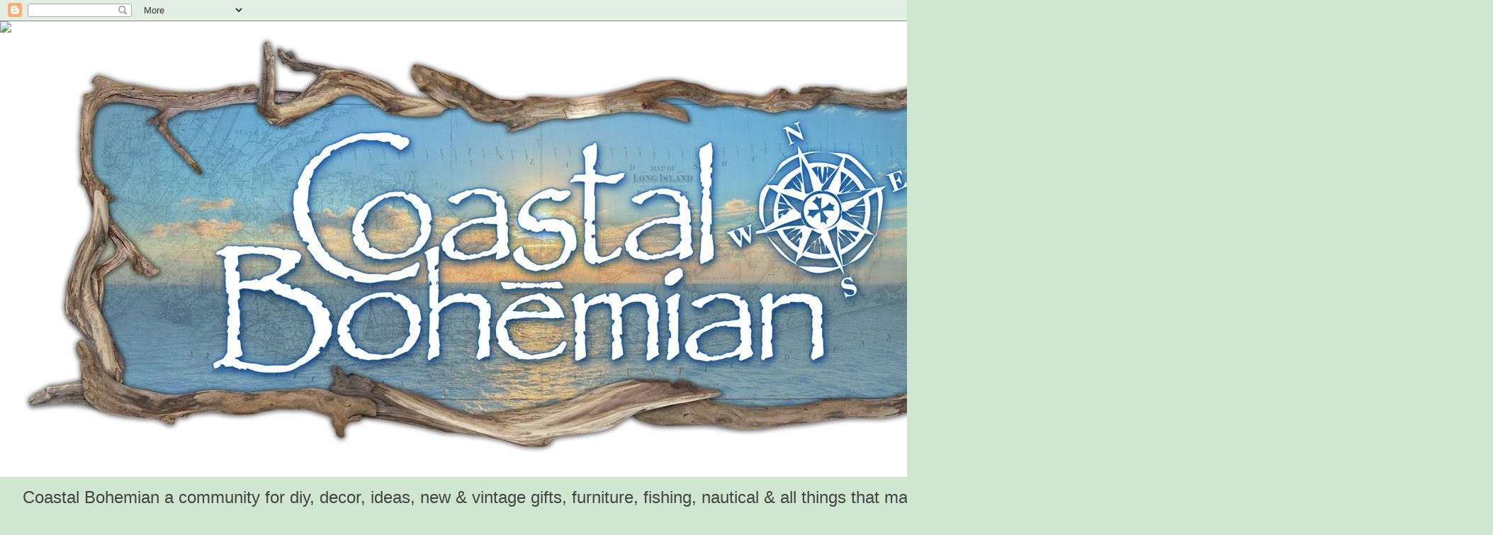

--- FILE ---
content_type: text/html; charset=UTF-8
request_url: https://coastalbohemian.blogspot.com/2015/12/
body_size: 24756
content:
<!DOCTYPE html>
<html class='v2' dir='ltr' xmlns='http://www.w3.org/1999/xhtml' xmlns:b='http://www.google.com/2005/gml/b' xmlns:data='http://www.google.com/2005/gml/data' xmlns:expr='http://www.google.com/2005/gml/expr'>
<head>
<link href='https://www.blogger.com/static/v1/widgets/335934321-css_bundle_v2.css' rel='stylesheet' type='text/css'/>
<meta content='width=1100' name='viewport'/>
<meta content='text/html; charset=UTF-8' http-equiv='Content-Type'/>
<meta content='blogger' name='generator'/>
<link href='https://coastalbohemian.blogspot.com/favicon.ico' rel='icon' type='image/x-icon'/>
<link href='https://coastalbohemian.blogspot.com/2015/12/' rel='canonical'/>
<link rel="alternate" type="application/atom+xml" title="Coastal Bohemian - Atom" href="https://coastalbohemian.blogspot.com/feeds/posts/default" />
<link rel="alternate" type="application/rss+xml" title="Coastal Bohemian - RSS" href="https://coastalbohemian.blogspot.com/feeds/posts/default?alt=rss" />
<link rel="service.post" type="application/atom+xml" title="Coastal Bohemian - Atom" href="https://www.blogger.com/feeds/358988795753223543/posts/default" />
<!--Can't find substitution for tag [blog.ieCssRetrofitLinks]-->
<meta content='DIY,Beach and Coastal Living and Sea Shell Exchange.We believe we help you tell your beach story.' name='description'/>
<meta content='https://coastalbohemian.blogspot.com/2015/12/' property='og:url'/>
<meta content='Coastal Bohemian' property='og:title'/>
<meta content='DIY,Beach and Coastal Living and Sea Shell Exchange.We believe we help you tell your beach story.' property='og:description'/>
<title>Coastal Bohemian: December 2015</title>
<style type='text/css'>@font-face{font-family:'Cherry Cream Soda';font-style:normal;font-weight:400;font-display:swap;src:url(//fonts.gstatic.com/s/cherrycreamsoda/v21/UMBIrOxBrW6w2FFyi9paG0fdVdRciQd9A98ZD47H.woff2)format('woff2');unicode-range:U+0000-00FF,U+0131,U+0152-0153,U+02BB-02BC,U+02C6,U+02DA,U+02DC,U+0304,U+0308,U+0329,U+2000-206F,U+20AC,U+2122,U+2191,U+2193,U+2212,U+2215,U+FEFF,U+FFFD;}</style>
<style id='page-skin-1' type='text/css'><!--
/*
-----------------------------------------------
Blogger Template Style
Name:     Simple
Designer: Blogger
URL:      www.blogger.com
----------------------------------------------- */
/* Content
----------------------------------------------- */
body {
font: normal normal 12px Arial, Tahoma, Helvetica, FreeSans, sans-serif;
color: #222222;
background: #cfe7d1 none no-repeat scroll center center;
padding: 0 0 0 0;
background-attachment: scroll;
}
html body .content-outer {
min-width: 0;
max-width: 100%;
width: 100%;
}
h2 {
font-size: 22px;
}
a:link {
text-decoration:none;
color: #00818b;
}
a:visited {
text-decoration:none;
color: #00818b;
}
a:hover {
text-decoration:underline;
color: #00818b;
}
.body-fauxcolumn-outer .fauxcolumn-inner {
background: transparent none repeat scroll top left;
_background-image: none;
}
.body-fauxcolumn-outer .cap-top {
position: absolute;
z-index: 1;
height: 400px;
width: 100%;
}
.body-fauxcolumn-outer .cap-top .cap-left {
width: 100%;
background: transparent none repeat-x scroll top left;
_background-image: none;
}
.content-outer {
-moz-box-shadow: 0 0 0 rgba(0, 0, 0, .15);
-webkit-box-shadow: 0 0 0 rgba(0, 0, 0, .15);
-goog-ms-box-shadow: 0 0 0 #333333;
box-shadow: 0 0 0 rgba(0, 0, 0, .15);
margin-bottom: 1px;
}
.content-inner {
padding: 0 0;
}
.main-outer, .footer-outer {
background-color: #ffffff;
}
/* Header
----------------------------------------------- */
.header-outer {
background: transparent none repeat-x scroll 0 -400px;
_background-image: none;
}
.Header h1 {
font: normal normal 70px Arial, Tahoma, Helvetica, FreeSans, sans-serif;
color: #249fa3;
text-shadow: 0 0 0 rgba(0, 0, 0, .2);
}
.Header h1 a {
color: #249fa3;
}
.Header .description {
font-size: 200%;
color: #444444;
}
.header-inner .Header .titlewrapper {
padding: 22px 30px;
}
.header-inner .Header .descriptionwrapper {
padding: 0 30px;
}
/* Tabs
----------------------------------------------- */
.tabs-inner .section:first-child {
border-top: 0 solid #dddddd;
}
.tabs-inner .section:first-child ul {
margin-top: -0;
border-top: 0 solid #dddddd;
border-left: 0 solid #dddddd;
border-right: 0 solid #dddddd;
}
.tabs-inner .widget ul {
background: #ffffff none repeat-x scroll 0 -800px;
_background-image: none;
border-bottom: 0 solid #dddddd;
margin-top: 0;
margin-left: -0;
margin-right: -0;
}
.tabs-inner .widget li a {
display: inline-block;
padding: .6em 1em;
font: normal normal 20px Cherry Cream Soda;
color: #00818b;
border-left: 0 solid #ffffff;
border-right: 0 solid #dddddd;
}
.tabs-inner .widget li:first-child a {
border-left: none;
}
.tabs-inner .widget li.selected a, .tabs-inner .widget li a:hover {
color: #444444;
background-color: #ffffff;
text-decoration: none;
}
/* Columns
----------------------------------------------- */
.main-outer {
border-top: 1px solid #dddddd;
}
.fauxcolumn-left-outer .fauxcolumn-inner {
border-right: 1px solid #dddddd;
}
.fauxcolumn-right-outer .fauxcolumn-inner {
border-left: 1px solid #dddddd;
}
/* Headings
----------------------------------------------- */
div.widget > h2,
div.widget h2.title {
margin: 0 0 1em 0;
font: normal bold 11px Arial, Tahoma, Helvetica, FreeSans, sans-serif;
color: #000000;
}
/* Widgets
----------------------------------------------- */
.widget .zippy {
color: #999999;
text-shadow: 2px 2px 1px rgba(0, 0, 0, .1);
}
.widget .popular-posts ul {
list-style: none;
}
/* Posts
----------------------------------------------- */
h2.date-header {
font: normal bold 11px Arial, Tahoma, Helvetica, FreeSans, sans-serif;
}
.date-header span {
background-color: transparent;
color: #222222;
padding: inherit;
letter-spacing: inherit;
margin: inherit;
}
.main-inner {
padding-top: 30px;
padding-bottom: 30px;
}
.main-inner .column-center-inner {
padding: 0 15px;
}
.main-inner .column-center-inner .section {
margin: 0 15px;
}
.post {
margin: 0 0 25px 0;
}
h3.post-title, .comments h4 {
font: normal normal 22px Cherry Cream Soda;
margin: .75em 0 0;
}
.post-body {
font-size: 110%;
line-height: 1.4;
position: relative;
}
.post-body img, .post-body .tr-caption-container, .Profile img, .Image img,
.BlogList .item-thumbnail img {
padding: 2px;
background: #ffffff;
border: 1px solid #eeeeee;
-moz-box-shadow: 1px 1px 5px rgba(0, 0, 0, .1);
-webkit-box-shadow: 1px 1px 5px rgba(0, 0, 0, .1);
box-shadow: 1px 1px 5px rgba(0, 0, 0, .1);
}
.post-body img, .post-body .tr-caption-container {
padding: 5px;
}
.post-body .tr-caption-container {
color: #222222;
}
.post-body .tr-caption-container img {
padding: 0;
background: transparent;
border: none;
-moz-box-shadow: 0 0 0 rgba(0, 0, 0, .1);
-webkit-box-shadow: 0 0 0 rgba(0, 0, 0, .1);
box-shadow: 0 0 0 rgba(0, 0, 0, .1);
}
.post-header {
margin: 0 0 1.5em;
line-height: 1.6;
font-size: 90%;
}
.post-footer {
margin: 20px -2px 0;
padding: 5px 10px;
color: #666666;
background-color: #f9f9f9;
border-bottom: 1px solid #eeeeee;
line-height: 1.6;
font-size: 90%;
}
#comments .comment-author {
padding-top: 1.5em;
border-top: 1px solid #dddddd;
background-position: 0 1.5em;
}
#comments .comment-author:first-child {
padding-top: 0;
border-top: none;
}
.avatar-image-container {
margin: .2em 0 0;
}
#comments .avatar-image-container img {
border: 1px solid #eeeeee;
}
/* Comments
----------------------------------------------- */
.comments .comments-content .icon.blog-author {
background-repeat: no-repeat;
background-image: url([data-uri]);
}
.comments .comments-content .loadmore a {
border-top: 1px solid #999999;
border-bottom: 1px solid #999999;
}
.comments .comment-thread.inline-thread {
background-color: #f9f9f9;
}
.comments .continue {
border-top: 2px solid #999999;
}
/* Accents
---------------------------------------------- */
.section-columns td.columns-cell {
border-left: 1px solid #dddddd;
}
.blog-pager {
background: transparent none no-repeat scroll top center;
}
.blog-pager-older-link, .home-link,
.blog-pager-newer-link {
background-color: #ffffff;
padding: 5px;
}
.footer-outer {
border-top: 0 dashed #bbbbbb;
}
/* Mobile
----------------------------------------------- */
body.mobile  {
background-size: auto;
}
.mobile .body-fauxcolumn-outer {
background: transparent none repeat scroll top left;
}
.mobile .body-fauxcolumn-outer .cap-top {
background-size: 100% auto;
}
.mobile .content-outer {
-webkit-box-shadow: 0 0 3px rgba(0, 0, 0, .15);
box-shadow: 0 0 3px rgba(0, 0, 0, .15);
}
.mobile .tabs-inner .widget ul {
margin-left: 0;
margin-right: 0;
}
.mobile .post {
margin: 0;
}
.mobile .main-inner .column-center-inner .section {
margin: 0;
}
.mobile .date-header span {
padding: 0.1em 10px;
margin: 0 -10px;
}
.mobile h3.post-title {
margin: 0;
}
.mobile .blog-pager {
background: transparent none no-repeat scroll top center;
}
.mobile .footer-outer {
border-top: none;
}
.mobile .main-inner, .mobile .footer-inner {
background-color: #ffffff;
}
.mobile-index-contents {
color: #222222;
}
.mobile-link-button {
background-color: #00818b;
}
.mobile-link-button a:link, .mobile-link-button a:visited {
color: #0c343d;
}
.mobile .tabs-inner .section:first-child {
border-top: none;
}
.mobile .tabs-inner .PageList .widget-content {
background-color: #ffffff;
color: #444444;
border-top: 0 solid #dddddd;
border-bottom: 0 solid #dddddd;
}
.mobile .tabs-inner .PageList .widget-content .pagelist-arrow {
border-left: 1px solid #dddddd;
}

--></style>
<style id='template-skin-1' type='text/css'><!--
body {
min-width: 1500px;
}
.content-outer, .content-fauxcolumn-outer, .region-inner {
min-width: 1500px;
max-width: 1500px;
_width: 1500px;
}
.main-inner .columns {
padding-left: 0;
padding-right: 310px;
}
.main-inner .fauxcolumn-center-outer {
left: 0;
right: 310px;
/* IE6 does not respect left and right together */
_width: expression(this.parentNode.offsetWidth -
parseInt("0") -
parseInt("310px") + 'px');
}
.main-inner .fauxcolumn-left-outer {
width: 0;
}
.main-inner .fauxcolumn-right-outer {
width: 310px;
}
.main-inner .column-left-outer {
width: 0;
right: 100%;
margin-left: -0;
}
.main-inner .column-right-outer {
width: 310px;
margin-right: -310px;
}
#layout {
min-width: 0;
}
#layout .content-outer {
min-width: 0;
width: 800px;
}
#layout .region-inner {
min-width: 0;
width: auto;
}
--></style>
<script async='async' data-cfasync='false' data-shr-siteid='d1682d44aa77b5cc2894f7b49e60d33d' src='//apps.shareaholic.com/assets/pub/shareaholic.js' type='text/javascript'></script>
<link href='https://www.blogger.com/dyn-css/authorization.css?targetBlogID=358988795753223543&amp;zx=afdf4d64-9589-45b9-a54d-f0aa3e2e9a62' media='none' onload='if(media!=&#39;all&#39;)media=&#39;all&#39;' rel='stylesheet'/><noscript><link href='https://www.blogger.com/dyn-css/authorization.css?targetBlogID=358988795753223543&amp;zx=afdf4d64-9589-45b9-a54d-f0aa3e2e9a62' rel='stylesheet'/></noscript>
<meta name='google-adsense-platform-account' content='ca-host-pub-1556223355139109'/>
<meta name='google-adsense-platform-domain' content='blogspot.com'/>

<!-- data-ad-client=ca-pub-1517463454197902 -->

</head>
<body class='loading variant-wide'>
<div class='navbar section' id='navbar'><div class='widget Navbar' data-version='1' id='Navbar1'><script type="text/javascript">
    function setAttributeOnload(object, attribute, val) {
      if(window.addEventListener) {
        window.addEventListener('load',
          function(){ object[attribute] = val; }, false);
      } else {
        window.attachEvent('onload', function(){ object[attribute] = val; });
      }
    }
  </script>
<div id="navbar-iframe-container"></div>
<script type="text/javascript" src="https://apis.google.com/js/platform.js"></script>
<script type="text/javascript">
      gapi.load("gapi.iframes:gapi.iframes.style.bubble", function() {
        if (gapi.iframes && gapi.iframes.getContext) {
          gapi.iframes.getContext().openChild({
              url: 'https://www.blogger.com/navbar/358988795753223543?origin\x3dhttps://coastalbohemian.blogspot.com',
              where: document.getElementById("navbar-iframe-container"),
              id: "navbar-iframe"
          });
        }
      });
    </script><script type="text/javascript">
(function() {
var script = document.createElement('script');
script.type = 'text/javascript';
script.src = '//pagead2.googlesyndication.com/pagead/js/google_top_exp.js';
var head = document.getElementsByTagName('head')[0];
if (head) {
head.appendChild(script);
}})();
</script>
</div></div>
<div class='body-fauxcolumns'>
<div class='fauxcolumn-outer body-fauxcolumn-outer'>
<div class='cap-top'>
<div class='cap-left'></div>
<div class='cap-right'></div>
</div>
<div class='fauxborder-left'>
<div class='fauxborder-right'></div>
<div class='fauxcolumn-inner'>
</div>
</div>
<div class='cap-bottom'>
<div class='cap-left'></div>
<div class='cap-right'></div>
</div>
</div>
</div>
<div class='content'>
<div class='content-fauxcolumns'>
<div class='fauxcolumn-outer content-fauxcolumn-outer'>
<div class='cap-top'>
<div class='cap-left'></div>
<div class='cap-right'></div>
</div>
<div class='fauxborder-left'>
<div class='fauxborder-right'></div>
<div class='fauxcolumn-inner'>
</div>
</div>
<div class='cap-bottom'>
<div class='cap-left'></div>
<div class='cap-right'></div>
</div>
</div>
</div>
<div class='content-outer'>
<div class='content-cap-top cap-top'>
<div class='cap-left'></div>
<div class='cap-right'></div>
</div>
<div class='fauxborder-left content-fauxborder-left'>
<div class='fauxborder-right content-fauxborder-right'></div>
<div class='content-inner'>
<header>
<div class='header-outer'>
<div class='header-cap-top cap-top'>
<div class='cap-left'></div>
<div class='cap-right'></div>
</div>
<div class='fauxborder-left header-fauxborder-left'>
<div class='fauxborder-right header-fauxborder-right'></div>
<div class='region-inner header-inner'>
<div class='header section' id='header'><div class='widget Header' data-version='1' id='Header1'>
<div id='header-inner'>
<a href='https://coastalbohemian.blogspot.com/' style='display: block'>
<img alt='Coastal Bohemian' height='643px; ' id='Header1_headerimg' src='https://blogger.googleusercontent.com/img/b/R29vZ2xl/AVvXsEjEEQanRgr0UYW9rBlTEI5BdLsb53qPw2IBXAy6sSoFwc3mpRIZbjnQNkOlhTOdeG4hVv0FIwnc6LKGg-knHXnMDeofdrC08b4wxl38JlVgmEQXkAhD23MPmNIcCuN3W0X40LNgRrpAnQiB/s1500/1624911_676213012431636_1310399696_o.jpg' style='display: block' width='1500px; '/>
</a>
<div class='descriptionwrapper'>
<p class='description'><span>Coastal Bohemian a community for diy, decor, ideas, new &amp; vintage gifts, furniture, fishing, nautical &amp; all things that make your coastal life....living.

We believe salt water runs through our veins.
We believe shabby is beach chic, beach perfect, weathered, windblown, worn in, seasoned (preferably with a little sea salt) and distinctive.
We believe we help you tell your beach story. We love that we help.


</span></p>
</div>
</div>
</div></div>
</div>
</div>
<div class='header-cap-bottom cap-bottom'>
<div class='cap-left'></div>
<div class='cap-right'></div>
</div>
</div>
</header>
<div class='tabs-outer'>
<div class='tabs-cap-top cap-top'>
<div class='cap-left'></div>
<div class='cap-right'></div>
</div>
<div class='fauxborder-left tabs-fauxborder-left'>
<div class='fauxborder-right tabs-fauxborder-right'></div>
<div class='region-inner tabs-inner'>
<div class='tabs section' id='crosscol'><div class='widget PageList' data-version='1' id='PageList1'>
<h2>Pages</h2>
<div class='widget-content'>
<ul>
<li>
<a href='https://coastalbohemian.blogspot.com/'>Home</a>
</li>
<li>
<a href='https://coastalbohemian.blogspot.com/search/label/crafts'>Crafts</a>
</li>
<li>
<a href='https://coastalbohemian.blogspot.com/search/label/Homedecor'>Home Decor</a>
</li>
<li>
<a href='https://coastalbohemian.blogspot.com/search/label/seasonal'>Seasonal</a>
</li>
<li>
<a href='https://coastalbohemian.blogspot.com/search/label/Recipes'>Recipes </a>
</li>
<li>
<a href='https://coastalbohemian.blogspot.com/search/label/Link%20Parties'>Link Parties </a>
</li>
<li>
<a href='https://coastalbohemian.blogspot.com/search/label/Upcycled'>Upcycled</a>
</li>
<li>
<a href='https://coastalbohemian.blogspot.com/p/contact-us.html'>Contact Us</a>
</li>
<li>
<a href='https://coastalbohemian.blogspot.com/search/label/media%2Fnews'>News/Media </a>
</li>
</ul>
<div class='clear'></div>
</div>
</div></div>
<div class='tabs no-items section' id='crosscol-overflow'></div>
</div>
</div>
<div class='tabs-cap-bottom cap-bottom'>
<div class='cap-left'></div>
<div class='cap-right'></div>
</div>
</div>
<div class='main-outer'>
<div class='main-cap-top cap-top'>
<div class='cap-left'></div>
<div class='cap-right'></div>
</div>
<div class='fauxborder-left main-fauxborder-left'>
<div class='fauxborder-right main-fauxborder-right'></div>
<div class='region-inner main-inner'>
<div class='columns fauxcolumns'>
<div class='fauxcolumn-outer fauxcolumn-center-outer'>
<div class='cap-top'>
<div class='cap-left'></div>
<div class='cap-right'></div>
</div>
<div class='fauxborder-left'>
<div class='fauxborder-right'></div>
<div class='fauxcolumn-inner'>
</div>
</div>
<div class='cap-bottom'>
<div class='cap-left'></div>
<div class='cap-right'></div>
</div>
</div>
<div class='fauxcolumn-outer fauxcolumn-left-outer'>
<div class='cap-top'>
<div class='cap-left'></div>
<div class='cap-right'></div>
</div>
<div class='fauxborder-left'>
<div class='fauxborder-right'></div>
<div class='fauxcolumn-inner'>
</div>
</div>
<div class='cap-bottom'>
<div class='cap-left'></div>
<div class='cap-right'></div>
</div>
</div>
<div class='fauxcolumn-outer fauxcolumn-right-outer'>
<div class='cap-top'>
<div class='cap-left'></div>
<div class='cap-right'></div>
</div>
<div class='fauxborder-left'>
<div class='fauxborder-right'></div>
<div class='fauxcolumn-inner'>
</div>
</div>
<div class='cap-bottom'>
<div class='cap-left'></div>
<div class='cap-right'></div>
</div>
</div>
<!-- corrects IE6 width calculation -->
<div class='columns-inner'>
<div class='column-center-outer'>
<div class='column-center-inner'>
<div class='main section' id='main'><div class='widget Blog' data-version='1' id='Blog1'>
<div class='blog-posts hfeed'>

          <div class="date-outer">
        
<h2 class='date-header'><span>Friday, December 25, 2015</span></h2>

          <div class="date-posts">
        
<div class='post-outer'>
<div class='post hentry' itemprop='blogPost' itemscope='itemscope' itemtype='http://schema.org/BlogPosting'>
<meta content='https://blogger.googleusercontent.com/img/b/R29vZ2xl/AVvXsEj3dCQMu2xVdOdQ1FDCyBMylc_-pktLM0pfIGSZFxR3mjg6wyWkEZtJbcA3oHfzgPdbzDBKh4GhVorLs2X3Aint60FTaoxU955Ym3NSGoY0KFgy3kLq8R4NSQADW3AzQ5eEPVQYITJLbCKE/s640/10295564_513055605532218_1448936033517199578_o.jpg' itemprop='image_url'/>
<meta content='358988795753223543' itemprop='blogId'/>
<meta content='6344479613332656703' itemprop='postId'/>
<a name='6344479613332656703'></a>
<h3 class='post-title entry-title' itemprop='name'>
<a href='https://coastalbohemian.blogspot.com/2015/12/january-calendar-of-events.html'>January Calendar of Events </a>
</h3>
<div class='post-header'>
<div class='post-header-line-1'></div>
</div>
<div class='post-body entry-content' id='post-body-6344479613332656703' itemprop='articleBody'>
<div class="separator" style="clear: both; text-align: center;">
<a href="https://www.etsy.com/shop/CoastalBohemian?ref=hdr_shop_menu" target="_blank"><img border="0" height="640" src="https://blogger.googleusercontent.com/img/b/R29vZ2xl/AVvXsEj3dCQMu2xVdOdQ1FDCyBMylc_-pktLM0pfIGSZFxR3mjg6wyWkEZtJbcA3oHfzgPdbzDBKh4GhVorLs2X3Aint60FTaoxU955Ym3NSGoY0KFgy3kLq8R4NSQADW3AzQ5eEPVQYITJLbCKE/s640/10295564_513055605532218_1448936033517199578_o.jpg" width="494" /></a></div>
<div class="separator" style="clear: both; text-align: center;">
<br /></div>
<span style="font-size: large;">Fun fun fun planned for January and we already have folks signed up.&nbsp;</span><br />
<span style="font-size: large;">You can view most class descriptions on Etsy but just for fun&nbsp;I've&nbsp;decided to post some pics of past classes and upcoming .&nbsp;</span><br />
<div class="separator" style="clear: both; text-align: center;">
<span style="font-size: large;"><a href="https://blogger.googleusercontent.com/img/b/R29vZ2xl/AVvXsEgczk1Gi_56ZSxEVkaeD4lOFOBM0AuJ8CzZ3m0HkgOLgk2ZKj1Rq5nxCW8ZftjNpwoELzRvwYr88FXEuMzbo-DuMkyDnI6uodUWS0VOyR8Zhm2BPW4r0fKo80D_HizF-DhnHwAS4BFLB836/s1600/DSCN0227.JPG" imageanchor="1" style="margin-left: 1em; margin-right: 1em;"><img border="0" height="240" src="https://blogger.googleusercontent.com/img/b/R29vZ2xl/AVvXsEgczk1Gi_56ZSxEVkaeD4lOFOBM0AuJ8CzZ3m0HkgOLgk2ZKj1Rq5nxCW8ZftjNpwoELzRvwYr88FXEuMzbo-DuMkyDnI6uodUWS0VOyR8Zhm2BPW4r0fKo80D_HizF-DhnHwAS4BFLB836/s320/DSCN0227.JPG" width="320" /></a></span></div>
<br />
<div class="separator" style="clear: both; text-align: center;">
<span style="font-size: large;"><a href="https://blogger.googleusercontent.com/img/b/R29vZ2xl/AVvXsEhdRn-Xu7jVLirFlypDTWg2WbGDJiOFLDmbkc_qPtV8QAe0AH6IpPkhiZOHvmevmfvL1gYV5WRb0wi6ZzT-mjkfbeCE7wL1SopSccP6zdsTizLXkWdJt5ptPLnsytSBwTGBEtcSSGNuV0pB/s1600/12232919_501367230034389_7917264226520786501_o.jpg" imageanchor="1" style="margin-left: 1em; margin-right: 1em;"><img border="0" height="240" src="https://blogger.googleusercontent.com/img/b/R29vZ2xl/AVvXsEhdRn-Xu7jVLirFlypDTWg2WbGDJiOFLDmbkc_qPtV8QAe0AH6IpPkhiZOHvmevmfvL1gYV5WRb0wi6ZzT-mjkfbeCE7wL1SopSccP6zdsTizLXkWdJt5ptPLnsytSBwTGBEtcSSGNuV0pB/s320/12232919_501367230034389_7917264226520786501_o.jpg" width="320" /></a></span></div>
<br />
<div class="separator" style="clear: both; text-align: center;">
<span style="font-size: large;"><a href="https://blogger.googleusercontent.com/img/b/R29vZ2xl/AVvXsEjYYKPa923ih3MPO9_wfipQHGO7MYkxy-U6uDhANTpc4tWdwrecDolAJnd7OsEtqvy1hMFGe9nSFVkWg_ogIf_d5-Eu2prEp4BrdaZjeGmla1S2oSoOt_me-BcHHoRni0xlJh4Jyp1cb3Mf/s1600/DSCN0015.JPG" imageanchor="1" style="margin-left: 1em; margin-right: 1em;"><img border="0" height="240" src="https://blogger.googleusercontent.com/img/b/R29vZ2xl/AVvXsEjYYKPa923ih3MPO9_wfipQHGO7MYkxy-U6uDhANTpc4tWdwrecDolAJnd7OsEtqvy1hMFGe9nSFVkWg_ogIf_d5-Eu2prEp4BrdaZjeGmla1S2oSoOt_me-BcHHoRni0xlJh4Jyp1cb3Mf/s320/DSCN0015.JPG" width="320" /></a></span></div>
<br />
<div class="separator" style="clear: both; text-align: center;">
<span style="font-size: large;"><a href="https://blogger.googleusercontent.com/img/b/R29vZ2xl/AVvXsEjRcO_8Y5DHbfcPPy4HpGHzeQm6xCTW40c_HajtMBoq0IaU7S7gpWwgX42w7afhJCdEyRelz-YsZYOwNWKTCx4xlBiMEQMkLCU5v0yQ_dNDatq3qeYc0jshonGpN5jxuLkzoWYhaV4YuOVW/s1600/DSCN0259.JPG" imageanchor="1" style="margin-left: 1em; margin-right: 1em;"><img border="0" height="240" src="https://blogger.googleusercontent.com/img/b/R29vZ2xl/AVvXsEjRcO_8Y5DHbfcPPy4HpGHzeQm6xCTW40c_HajtMBoq0IaU7S7gpWwgX42w7afhJCdEyRelz-YsZYOwNWKTCx4xlBiMEQMkLCU5v0yQ_dNDatq3qeYc0jshonGpN5jxuLkzoWYhaV4YuOVW/s320/DSCN0259.JPG" width="320" /></a></span></div>
<br />
<div class="separator" style="clear: both; text-align: center;">
<span style="font-size: large;"><a href="https://blogger.googleusercontent.com/img/b/R29vZ2xl/AVvXsEgn9clqca9SKaWexXtlhJe54tK2Mx6cOwGDCZ-HuWGStJZS2eLud6hJqJ9IHT6tMRwPpsWfSk1ZyT0pvq6tr70fLu59uXfyD428R9dUiEMZpaOLkHVB75pRL7yw0hvLjTGjPqxzPWU6pqp9/s1600/Logo15.jpg" imageanchor="1" style="margin-left: 1em; margin-right: 1em;"><img border="0" height="200" src="https://blogger.googleusercontent.com/img/b/R29vZ2xl/AVvXsEgn9clqca9SKaWexXtlhJe54tK2Mx6cOwGDCZ-HuWGStJZS2eLud6hJqJ9IHT6tMRwPpsWfSk1ZyT0pvq6tr70fLu59uXfyD428R9dUiEMZpaOLkHVB75pRL7yw0hvLjTGjPqxzPWU6pqp9/s320/Logo15.jpg" width="320" /></a></span></div>
<br />
<div class="separator" style="clear: both; text-align: center;">
<span style="font-size: large;"><a href="https://blogger.googleusercontent.com/img/b/R29vZ2xl/AVvXsEiuzD6qb9Mrq_Zp779MccLarCd9Z4uvEhkPD6g1Apd1bCUnKVOmV9VIKmVThPsj6RWKk0KAbv7eLvU7HNo-LpQzJHrRtahDihQE3V5aYGWDNQ_zd7V_tVWbqjQ9xc0bIsFR4Doq0yuA6Dv4/s1600/DSCN0442.JPG" imageanchor="1" style="margin-left: 1em; margin-right: 1em;"><img border="0" height="240" src="https://blogger.googleusercontent.com/img/b/R29vZ2xl/AVvXsEiuzD6qb9Mrq_Zp779MccLarCd9Z4uvEhkPD6g1Apd1bCUnKVOmV9VIKmVThPsj6RWKk0KAbv7eLvU7HNo-LpQzJHrRtahDihQE3V5aYGWDNQ_zd7V_tVWbqjQ9xc0bIsFR4Doq0yuA6Dv4/s320/DSCN0442.JPG" width="320" /></a></span></div>
<br />
<div class="separator" style="clear: both; text-align: center;">
<span style="font-size: large;"><a href="https://blogger.googleusercontent.com/img/b/R29vZ2xl/AVvXsEgIcA8BCbAUHroweS1I6cdihdS1DM70kUCZDNCUzOIsMTQT11s7uyimi22dj5-SNivlHrb3Ushpmx8hQpiD7tWNTqyIX6Rzgh9t7oIeFbgnm1kuoNCi3plkcsZERTPbPgfpBsrhNZa1HnL1/s1600/DSCN0447.JPG" imageanchor="1" style="margin-left: 1em; margin-right: 1em;"><img border="0" height="240" src="https://blogger.googleusercontent.com/img/b/R29vZ2xl/AVvXsEgIcA8BCbAUHroweS1I6cdihdS1DM70kUCZDNCUzOIsMTQT11s7uyimi22dj5-SNivlHrb3Ushpmx8hQpiD7tWNTqyIX6Rzgh9t7oIeFbgnm1kuoNCi3plkcsZERTPbPgfpBsrhNZa1HnL1/s320/DSCN0447.JPG" width="320" /></a></span></div>
<br />
<div class="separator" style="clear: both; text-align: center;">
<span style="font-size: large;"><a href="https://blogger.googleusercontent.com/img/b/R29vZ2xl/AVvXsEjJmEzSW6-OPfBbSDmzzpoTtGSRiKTbUcpTc5FtoHksePjbbHhH2V-pMH5d-M10UYiAMznjSMDs2kGhsh62JLJAmp1x8huSUKjnt6dl17KthfZZNEoYDKmry-McyH7krg_fKVyiqOSbF7N6/s1600/DSCN0449.JPG" imageanchor="1" style="margin-left: 1em; margin-right: 1em;"><img border="0" height="240" src="https://blogger.googleusercontent.com/img/b/R29vZ2xl/AVvXsEjJmEzSW6-OPfBbSDmzzpoTtGSRiKTbUcpTc5FtoHksePjbbHhH2V-pMH5d-M10UYiAMznjSMDs2kGhsh62JLJAmp1x8huSUKjnt6dl17KthfZZNEoYDKmry-McyH7krg_fKVyiqOSbF7N6/s320/DSCN0449.JPG" width="320" /></a></span></div>
<br />
<div class="separator" style="clear: both; text-align: center;">
<span style="font-size: large;"><a href="https://blogger.googleusercontent.com/img/b/R29vZ2xl/AVvXsEjm7lqjFjXU3MGIGztAQO-1WE5C6-oLx-I40LpYdUl1AjUX6dGGP8srV4l1xJ68Zrm33GmXbSZfOVwxqD8nvrMt1Ix8ICSRLmIj84DMmSC6u4dob5n2NFDoyzkMfhltEMS5Z65kTtJBZ00-/s1600/DSCN0452.JPG" imageanchor="1" style="margin-left: 1em; margin-right: 1em;"><img border="0" height="240" src="https://blogger.googleusercontent.com/img/b/R29vZ2xl/AVvXsEjm7lqjFjXU3MGIGztAQO-1WE5C6-oLx-I40LpYdUl1AjUX6dGGP8srV4l1xJ68Zrm33GmXbSZfOVwxqD8nvrMt1Ix8ICSRLmIj84DMmSC6u4dob5n2NFDoyzkMfhltEMS5Z65kTtJBZ00-/s320/DSCN0452.JPG" width="320" /></a></span></div>
<br />
<div class="separator" style="clear: both; text-align: center;">
<span style="font-size: large;"><a href="https://blogger.googleusercontent.com/img/b/R29vZ2xl/AVvXsEjm4yrkQ0d4c_9kTalIJH_d19wpE4Sf38m1ubdgvB4m_gObidH695yBow7dCI1ZNmUQdCi_ZQKo9ogsbmJ_-U1qpfrnp_yCtXfsE6Afwa1IK5NxVpIvEBNg2n2bgeZV8876rAeIK4ke36_V/s1600/DSCN0456.JPG" imageanchor="1" style="margin-left: 1em; margin-right: 1em;"><img border="0" height="320" src="https://blogger.googleusercontent.com/img/b/R29vZ2xl/AVvXsEjm4yrkQ0d4c_9kTalIJH_d19wpE4Sf38m1ubdgvB4m_gObidH695yBow7dCI1ZNmUQdCi_ZQKo9ogsbmJ_-U1qpfrnp_yCtXfsE6Afwa1IK5NxVpIvEBNg2n2bgeZV8876rAeIK4ke36_V/s320/DSCN0456.JPG" width="240" /></a></span></div>
<div style='clear: both;'></div>
</div>
<div class='post-footer'>
<div class='post-footer-line post-footer-line-1'><span class='post-author vcard'>
Posted by
<span class='fn' itemprop='author' itemscope='itemscope' itemtype='http://schema.org/Person'>
<meta content='https://www.blogger.com/profile/16400347168913766950' itemprop='url'/>
<a class='g-profile' href='https://www.blogger.com/profile/16400347168913766950' rel='author' title='author profile'>
<span itemprop='name'>Coastal Bohemian</span>
</a>
</span>
</span>
<span class='post-timestamp'>
at
<meta content='https://coastalbohemian.blogspot.com/2015/12/january-calendar-of-events.html' itemprop='url'/>
<a class='timestamp-link' href='https://coastalbohemian.blogspot.com/2015/12/january-calendar-of-events.html' rel='bookmark' title='permanent link'><abbr class='published' itemprop='datePublished' title='2015-12-25T12:18:00-06:00'>12:18&#8239;PM</abbr></a>
</span>
<span class='post-comment-link'>
<a class='comment-link' href='https://coastalbohemian.blogspot.com/2015/12/january-calendar-of-events.html#comment-form' onclick=''>
No comments:
  </a>
</span>
<span class='post-icons'>
</span>
<div class='post-share-buttons goog-inline-block'>
<a class='goog-inline-block share-button sb-email' href='https://www.blogger.com/share-post.g?blogID=358988795753223543&postID=6344479613332656703&target=email' target='_blank' title='Email This'><span class='share-button-link-text'>Email This</span></a><a class='goog-inline-block share-button sb-blog' href='https://www.blogger.com/share-post.g?blogID=358988795753223543&postID=6344479613332656703&target=blog' onclick='window.open(this.href, "_blank", "height=270,width=475"); return false;' target='_blank' title='BlogThis!'><span class='share-button-link-text'>BlogThis!</span></a><a class='goog-inline-block share-button sb-twitter' href='https://www.blogger.com/share-post.g?blogID=358988795753223543&postID=6344479613332656703&target=twitter' target='_blank' title='Share to X'><span class='share-button-link-text'>Share to X</span></a><a class='goog-inline-block share-button sb-facebook' href='https://www.blogger.com/share-post.g?blogID=358988795753223543&postID=6344479613332656703&target=facebook' onclick='window.open(this.href, "_blank", "height=430,width=640"); return false;' target='_blank' title='Share to Facebook'><span class='share-button-link-text'>Share to Facebook</span></a><a class='goog-inline-block share-button sb-pinterest' href='https://www.blogger.com/share-post.g?blogID=358988795753223543&postID=6344479613332656703&target=pinterest' target='_blank' title='Share to Pinterest'><span class='share-button-link-text'>Share to Pinterest</span></a>
</div>
</div>
<div class='post-footer-line post-footer-line-2'><span class='post-labels'>
</span>
</div>
<div class='post-footer-line post-footer-line-3'><span class='post-location'>
</span>
</div>
</div>
</div>
</div>

          </div></div>
        

          <div class="date-outer">
        
<h2 class='date-header'><span>Thursday, December 24, 2015</span></h2>

          <div class="date-posts">
        
<div class='post-outer'>
<div class='post hentry' itemprop='blogPost' itemscope='itemscope' itemtype='http://schema.org/BlogPosting'>
<meta content='https://blogger.googleusercontent.com/img/b/R29vZ2xl/AVvXsEjAvqQJbF0cIwdmOW9O9wjILaqOQ8w3nDBLXj-g-iCemjy6CUptOITJCoihop7k3RLnQ2_qRY8DBnfmfJIkCwrN5IzlHwVb4Yr3gt35qZRAi20hj29QlinBXzxks1Qw5YtP9Vm01N9-Xv23/s640/Editted.jpg' itemprop='image_url'/>
<meta content='358988795753223543' itemprop='blogId'/>
<meta content='495963879121830547' itemprop='postId'/>
<a name='495963879121830547'></a>
<h3 class='post-title entry-title' itemprop='name'>
<a href='https://coastalbohemian.blogspot.com/2015/12/sailor-blue-crisp-white-and-wood-boo.html'>Sailor Blue, Crisp White  and Wood-Boo Hoo and Awesome</a>
</h3>
<div class='post-header'>
<div class='post-header-line-1'></div>
</div>
<div class='post-body entry-content' id='post-body-495963879121830547' itemprop='articleBody'>
<div class="separator" style="clear: both; text-align: center;">
<a href="https://blogger.googleusercontent.com/img/b/R29vZ2xl/AVvXsEjAvqQJbF0cIwdmOW9O9wjILaqOQ8w3nDBLXj-g-iCemjy6CUptOITJCoihop7k3RLnQ2_qRY8DBnfmfJIkCwrN5IzlHwVb4Yr3gt35qZRAi20hj29QlinBXzxks1Qw5YtP9Vm01N9-Xv23/s1600/Editted.jpg" imageanchor="1" style="margin-left: 1em; margin-right: 1em;"><img border="0" height="384" src="https://blogger.googleusercontent.com/img/b/R29vZ2xl/AVvXsEjAvqQJbF0cIwdmOW9O9wjILaqOQ8w3nDBLXj-g-iCemjy6CUptOITJCoihop7k3RLnQ2_qRY8DBnfmfJIkCwrN5IzlHwVb4Yr3gt35qZRAi20hj29QlinBXzxks1Qw5YtP9Vm01N9-Xv23/s640/Editted.jpg" width="640" /></a></div>
<span style="font-family: Verdana, sans-serif; font-size: large;">I picked up this 5 draw chest and after some time decided I wanted to do a natural wood and paint design .It was certainly a Boo Hoo piece that needed a new image, a fashion consultant, &nbsp;a new story teller.</span><br />
<br />
<div class="separator" style="clear: both; text-align: center;">
<a href="https://blogger.googleusercontent.com/img/b/R29vZ2xl/AVvXsEjq-Du3Z2p_zmG6n69N2VT_nlgw6WmA8r4HTkCnxrynUq1ujH5AATi7EdDZQJKUKSXuCBXEnvCBX7myYpsL1hItOfn_HCqp3ijh6eDwsLL1kr6kfW-ZYRrL1-hNMQgqVyqXZ8L7Ct9OjhCq/s1600/DSCN0690.JPG" imageanchor="1" style="margin-left: 1em; margin-right: 1em;"><img border="0" height="368" src="https://blogger.googleusercontent.com/img/b/R29vZ2xl/AVvXsEjq-Du3Z2p_zmG6n69N2VT_nlgw6WmA8r4HTkCnxrynUq1ujH5AATi7EdDZQJKUKSXuCBXEnvCBX7myYpsL1hItOfn_HCqp3ijh6eDwsLL1kr6kfW-ZYRrL1-hNMQgqVyqXZ8L7Ct9OjhCq/s640/DSCN0690.JPG" width="640" /></a></div>
<span style="font-size: large;"><br /></span>
<span style="font-family: Verdana, sans-serif; font-size: large;">First, I had to sand those decals off and get down and see what I thought about the wood. I had to be very selective of the draws to be painted and those to be stained because not &nbsp;all the draws were good looking enough to handle the natural wood look.</span><br />
<span style="font-family: Verdana, sans-serif; font-size: large;">While I was deciding what stain to use, I decided to play around with my dark wax , Fiddes Rugger Brown wax.&nbsp;http://www.fiddes-usa.com/.</span><br />
<div class="separator" style="clear: both; text-align: center;">
<a href="https://blogger.googleusercontent.com/img/b/R29vZ2xl/AVvXsEi0oZX5aFijizk5gp9or9c1EQLPA2DVDroqI12LsIS3O7IPrB2Q-_B0xP02dnnH0RX3qpNZVzJxh_x4WYR9T8dtUVM1XymuZbaV6v69rBRWd5pLDTiCcDCvjwEce0MkHW6ZScXKTPgH94Gz/s1600/DSCN0769.JPG" imageanchor="1" style="margin-left: 1em; margin-right: 1em;"><img border="0" height="480" src="https://blogger.googleusercontent.com/img/b/R29vZ2xl/AVvXsEi0oZX5aFijizk5gp9or9c1EQLPA2DVDroqI12LsIS3O7IPrB2Q-_B0xP02dnnH0RX3qpNZVzJxh_x4WYR9T8dtUVM1XymuZbaV6v69rBRWd5pLDTiCcDCvjwEce0MkHW6ZScXKTPgH94Gz/s640/DSCN0769.JPG" width="640" /></a></div>
<span style="font-family: Verdana, sans-serif;"><span style="font-size: large;"><br /></span>
<span style="font-size: large;">A quick coat and buff told me this was it . A second coat and buff sealed the deal ... or rather the wood.</span></span><br />
<span style="font-family: Verdana, sans-serif; font-size: large;">I was thrilled with the results and look forward to another natural wood project just because of this product. Yes, this was just a simple wax applied with my wax brush and buffed. LOVE!!!!</span><br />
<div class="separator" style="clear: both; text-align: center;">
</div>
<br />
<div class="separator" style="clear: both; text-align: center;">
</div>
<br />
<div class="separator" style="clear: both; text-align: center;">
<a href="https://blogger.googleusercontent.com/img/b/R29vZ2xl/AVvXsEj7PQrxaw9MzK4qhkVsP7RT0tsJPL5T_QOKYkYr_OuQr3af1kyC2rcOHg_P1D2GfSYWgfaWHzwPXTuiESIvru94Pn07tegoEWW4s-R5OONIzKbLyjB2t5NrXI3JHs-4GsojwM-Uw__X0uo1/s1600/DSCN0765.JPG" imageanchor="1" style="margin-left: 1em; margin-right: 1em;"><img border="0" height="640" src="https://blogger.googleusercontent.com/img/b/R29vZ2xl/AVvXsEj7PQrxaw9MzK4qhkVsP7RT0tsJPL5T_QOKYkYr_OuQr3af1kyC2rcOHg_P1D2GfSYWgfaWHzwPXTuiESIvru94Pn07tegoEWW4s-R5OONIzKbLyjB2t5NrXI3JHs-4GsojwM-Uw__X0uo1/s640/DSCN0765.JPG" width="480" /></a></div>
<br />
<span style="font-family: Verdana, sans-serif; font-size: large;">I used Sailor Blue Chalk Country Paint which you can find on my <a href="https://www.etsy.com/shop/CoastalBohemian?ref=hdr_shop_menu" target="_blank">Etsy site link here</a> . These paints are my best friend.</span><br />
<div class="separator" style="clear: both; text-align: center;">
<a href="https://blogger.googleusercontent.com/img/b/R29vZ2xl/AVvXsEg3Khf6PWzyjT6ZciqcN0h5RmqFRR9l5g1CN0JumnIb9CxpPmT_EqKr6wBOhixw8N_g9Pqh-0gf70qX0GWuuujgEkxdyq-1IY_hPfxJguJE6dh5o9drjUcNwLMtsinXdwf3VGhXpyjhagi6/s1600/DSCN0766-001.JPG" imageanchor="1" style="margin-left: 1em; margin-right: 1em;"><img border="0" height="640" src="https://blogger.googleusercontent.com/img/b/R29vZ2xl/AVvXsEg3Khf6PWzyjT6ZciqcN0h5RmqFRR9l5g1CN0JumnIb9CxpPmT_EqKr6wBOhixw8N_g9Pqh-0gf70qX0GWuuujgEkxdyq-1IY_hPfxJguJE6dh5o9drjUcNwLMtsinXdwf3VGhXpyjhagi6/s640/DSCN0766-001.JPG" width="342" /></a></div>
<div class="separator" style="clear: both; text-align: center;">
<span style="font-family: Verdana, sans-serif; font-size: large;">This seems a bit bright. The finished piece is actually Sailor Blue and is closer to the picture just above this . And these white knobs ...oh sooo perfect.</span></div>
<br />
<div class="separator" style="clear: both; text-align: center;">
<a href="https://blogger.googleusercontent.com/img/b/R29vZ2xl/AVvXsEhy1SJ5FoMEERThBJFjOZuqSXGnlItteKFuy9gzcW7_sM6YKakR3oIvJGZx5iLrU3cBRv7sIbzVXPa8gk8DU2AaD5zaIE6zBTb2DrsH3MNYyXmPpc2uQprN1v1rLH3UlV5BxuiiPQ84neLe/s1600/CHART__08545.1428646305.1280.1280.jpg" imageanchor="1" style="margin-left: 1em; margin-right: 1em;"><img border="0" height="458" src="https://blogger.googleusercontent.com/img/b/R29vZ2xl/AVvXsEhy1SJ5FoMEERThBJFjOZuqSXGnlItteKFuy9gzcW7_sM6YKakR3oIvJGZx5iLrU3cBRv7sIbzVXPa8gk8DU2AaD5zaIE6zBTb2DrsH3MNYyXmPpc2uQprN1v1rLH3UlV5BxuiiPQ84neLe/s640/CHART__08545.1428646305.1280.1280.jpg" width="640" /></a></div>
<div class="separator" style="clear: both; text-align: center;">
<br /></div>
<div class="separator" style="clear: both; text-align: center;">
<span style="font-family: Verdana, sans-serif; font-size: large;">We have a full calendar of workshops scheduled for the new year including Chalk Painting Beginner's, Paint &nbsp;a Piece Party, Empowerment Stones Harmony and Balance, Mosaics and more. &nbsp; I hope to be seeing you in the New Year . Happy Holidays.</span></div>
<div class="separator" style="clear: both; text-align: center;">
<span style="font-family: Verdana, sans-serif; font-size: large;">Coastal Bohemian&nbsp;</span></div>
<div class="separator" style="clear: both; text-align: center;">
</div>
<div style='clear: both;'></div>
</div>
<div class='post-footer'>
<div class='post-footer-line post-footer-line-1'><span class='post-author vcard'>
Posted by
<span class='fn' itemprop='author' itemscope='itemscope' itemtype='http://schema.org/Person'>
<meta content='https://www.blogger.com/profile/16400347168913766950' itemprop='url'/>
<a class='g-profile' href='https://www.blogger.com/profile/16400347168913766950' rel='author' title='author profile'>
<span itemprop='name'>Coastal Bohemian</span>
</a>
</span>
</span>
<span class='post-timestamp'>
at
<meta content='https://coastalbohemian.blogspot.com/2015/12/sailor-blue-crisp-white-and-wood-boo.html' itemprop='url'/>
<a class='timestamp-link' href='https://coastalbohemian.blogspot.com/2015/12/sailor-blue-crisp-white-and-wood-boo.html' rel='bookmark' title='permanent link'><abbr class='published' itemprop='datePublished' title='2015-12-24T11:55:00-06:00'>11:55&#8239;AM</abbr></a>
</span>
<span class='post-comment-link'>
<a class='comment-link' href='https://coastalbohemian.blogspot.com/2015/12/sailor-blue-crisp-white-and-wood-boo.html#comment-form' onclick=''>
No comments:
  </a>
</span>
<span class='post-icons'>
</span>
<div class='post-share-buttons goog-inline-block'>
<a class='goog-inline-block share-button sb-email' href='https://www.blogger.com/share-post.g?blogID=358988795753223543&postID=495963879121830547&target=email' target='_blank' title='Email This'><span class='share-button-link-text'>Email This</span></a><a class='goog-inline-block share-button sb-blog' href='https://www.blogger.com/share-post.g?blogID=358988795753223543&postID=495963879121830547&target=blog' onclick='window.open(this.href, "_blank", "height=270,width=475"); return false;' target='_blank' title='BlogThis!'><span class='share-button-link-text'>BlogThis!</span></a><a class='goog-inline-block share-button sb-twitter' href='https://www.blogger.com/share-post.g?blogID=358988795753223543&postID=495963879121830547&target=twitter' target='_blank' title='Share to X'><span class='share-button-link-text'>Share to X</span></a><a class='goog-inline-block share-button sb-facebook' href='https://www.blogger.com/share-post.g?blogID=358988795753223543&postID=495963879121830547&target=facebook' onclick='window.open(this.href, "_blank", "height=430,width=640"); return false;' target='_blank' title='Share to Facebook'><span class='share-button-link-text'>Share to Facebook</span></a><a class='goog-inline-block share-button sb-pinterest' href='https://www.blogger.com/share-post.g?blogID=358988795753223543&postID=495963879121830547&target=pinterest' target='_blank' title='Share to Pinterest'><span class='share-button-link-text'>Share to Pinterest</span></a>
</div>
</div>
<div class='post-footer-line post-footer-line-2'><span class='post-labels'>
Labels:
<a href='https://coastalbohemian.blogspot.com/search/label/home%20decor' rel='tag'>home decor</a>
</span>
</div>
<div class='post-footer-line post-footer-line-3'><span class='post-location'>
</span>
</div>
</div>
</div>
</div>

          </div></div>
        

          <div class="date-outer">
        
<h2 class='date-header'><span>Friday, December 11, 2015</span></h2>

          <div class="date-posts">
        
<div class='post-outer'>
<div class='post hentry' itemprop='blogPost' itemscope='itemscope' itemtype='http://schema.org/BlogPosting'>
<meta content='https://blogger.googleusercontent.com/img/b/R29vZ2xl/AVvXsEgJYShkjfGn7Fp7_frGj43fH4lEqrs-_2ILB1nSCDEr8ciPP5bygJgIbYvFsDzrrIX-aDZKM6txlxVbNfoP8mQVs9EkX8jRPLPJ9BChtzRTYkLM2ucVHr9cKp5wI8CPrN33_b33WMS1Z5nJ/s640/Logo15.jpg' itemprop='image_url'/>
<meta content='358988795753223543' itemprop='blogId'/>
<meta content='6201676814268659639' itemprop='postId'/>
<a name='6201676814268659639'></a>
<h3 class='post-title entry-title' itemprop='name'>
<a href='https://coastalbohemian.blogspot.com/2015/12/very-merry-berry-chicken-salad.html'>Very Merry Berry Chicken  Salad</a>
</h3>
<div class='post-header'>
<div class='post-header-line-1'></div>
</div>
<div class='post-body entry-content' id='post-body-6201676814268659639' itemprop='articleBody'>
<u><b><br /></b></u>
<u><b><br /></b></u>
<u><b><br /></b></u>
<u><b><br /></b></u>
<br />
<div class="separator" style="clear: both; text-align: center;">
</div>
<br />
<div class="separator" style="clear: both; text-align: center;">
<a href="https://blogger.googleusercontent.com/img/b/R29vZ2xl/AVvXsEgJYShkjfGn7Fp7_frGj43fH4lEqrs-_2ILB1nSCDEr8ciPP5bygJgIbYvFsDzrrIX-aDZKM6txlxVbNfoP8mQVs9EkX8jRPLPJ9BChtzRTYkLM2ucVHr9cKp5wI8CPrN33_b33WMS1Z5nJ/s1600/Logo15.jpg" imageanchor="1" style="margin-left: 1em; margin-right: 1em;"><img border="0" height="400" src="https://blogger.googleusercontent.com/img/b/R29vZ2xl/AVvXsEgJYShkjfGn7Fp7_frGj43fH4lEqrs-_2ILB1nSCDEr8ciPP5bygJgIbYvFsDzrrIX-aDZKM6txlxVbNfoP8mQVs9EkX8jRPLPJ9BChtzRTYkLM2ucVHr9cKp5wI8CPrN33_b33WMS1Z5nJ/s640/Logo15.jpg" width="640" /></a></div>
<br />
<br />
<div class="separator" style="clear: both; text-align: center;">
</div>
<a href="https://blogger.googleusercontent.com/img/b/R29vZ2xl/AVvXsEhqviffE3Ff6rj4j9_rsf1mTGnvicG6PxV_n7qTLvX-y0Ic5RPvwvaGw4FGYT93SKCTHRTYcXMcRcOIMqdk48xEzdRAy4S1vVvWWrJp0tOk9c_yLCK035L02dAp9rhJC1pSRP_GNoPzZ70A/s1600/DSCN0809.JPG" imageanchor="1" style="clear: left; float: left; margin-bottom: 1em; margin-right: 1em;"><img border="0" height="240" src="https://blogger.googleusercontent.com/img/b/R29vZ2xl/AVvXsEhqviffE3Ff6rj4j9_rsf1mTGnvicG6PxV_n7qTLvX-y0Ic5RPvwvaGw4FGYT93SKCTHRTYcXMcRcOIMqdk48xEzdRAy4S1vVvWWrJp0tOk9c_yLCK035L02dAp9rhJC1pSRP_GNoPzZ70A/s320/DSCN0809.JPG" width="320" /></a><u><b>Ingredients</b></u><br />
<br />
<br />
1 Extra large chicken breast boiled and chopped<br />
3 Stalks celery chopped<br />
1 Handful of Dandelion chopped small like an herb<br />
1 Half onion chopped<br />
1 Handful Roasted whole unsalted almonds<br />
3 tbls Olive Oil<br />
Salt and pepper to taste<br />
1 Whole Pomegranate Seeded (These are the berries)<br />
<br />
<br />
I always try to have some sort of easy to grab salads around the house for when Im working or in case someone comes by the house.<br />
<br />
I mixed up what I had around the house chicken ,onion, celery and almonds. I was digging around looking for some fruit and realized I had this pomegranate I had just seeded. Yummy...this could be really good.<br />
<br />
<br />
I tossed in the pomegranate and all of a sudden my dainty little salad started to look like Christmas. The pomegranates looked like little holly berries, which I love to pick and use to decorate with this time of the year. It needs just a bit more green and I had the dandelion and so in it went .<br />
<div class="separator" style="clear: both; text-align: center;">
<a href="https://blogger.googleusercontent.com/img/b/R29vZ2xl/AVvXsEiFRSo71hfzufqll95qzs1_loPlgdMdFpeoaLEZet1GAV5QNH6ReapmEwrgeBj_MBaCSd8whSOX5SJyM6JKz7cfjefqQ_fL2t-4VStRn8Q9nqglkZw6-lluoQisXVc0bfRcm6u0sZECzK1h/s1600/DSCN0817.JPG" imageanchor="1" style="margin-left: 1em; margin-right: 1em;"><img border="0" height="240" src="https://blogger.googleusercontent.com/img/b/R29vZ2xl/AVvXsEiFRSo71hfzufqll95qzs1_loPlgdMdFpeoaLEZet1GAV5QNH6ReapmEwrgeBj_MBaCSd8whSOX5SJyM6JKz7cfjefqQ_fL2t-4VStRn8Q9nqglkZw6-lluoQisXVc0bfRcm6u0sZECzK1h/s320/DSCN0817.JPG" width="320" /></a></div>
<div class="separator" style="clear: both; text-align: center;">
You could substitute spinach or parsley for the dandelion.&nbsp;</div>
<div class="separator" style="clear: both; text-align: center;">
Mix all the ingredients and chill.&nbsp;</div>
<div class="separator" style="clear: both; text-align: center;">
Serve with Trader Joe's Pumpernickel Pretzels for a fun pairing.</div>
<div class="separator" style="clear: both; text-align: center;">
<a href="https://blogger.googleusercontent.com/img/b/R29vZ2xl/AVvXsEj8lYEvD5RHXeT_YR93kXL70cuP_0DSgzcu185aEBmKVWaA_7KXNXLk-RDNEzuG-kd7HaRZSwJXXW_Ib7EyqnS0jM2a7bsTA5MiJ8xq4YFsYcY4Xkie95dUHkmxy4SL-K6hz-w8UagLERQV/s1600/images.jpg" imageanchor="1" style="margin-left: 1em; margin-right: 1em;"><img border="0" src="https://blogger.googleusercontent.com/img/b/R29vZ2xl/AVvXsEj8lYEvD5RHXeT_YR93kXL70cuP_0DSgzcu185aEBmKVWaA_7KXNXLk-RDNEzuG-kd7HaRZSwJXXW_Ib7EyqnS0jM2a7bsTA5MiJ8xq4YFsYcY4Xkie95dUHkmxy4SL-K6hz-w8UagLERQV/s1600/images.jpg" /></a></div>
<div class="separator" style="clear: both; text-align: center;">
<br /></div>
<div style="text-align: center;">
<br /></div>
<div class="separator" style="clear: both; text-align: center;">
<br /></div>
<div class="separator" style="clear: both; text-align: center;">
<br /></div>
<div class="separator" style="clear: both; text-align: center;">
It is a great little salad ,very festive looking and if you find a way to use individual servers like in the photo at the top &nbsp;this salad could really be pretty on a buffet or &nbsp;as an hor d'oeuvre.</div>
<div class="separator" style="clear: both; text-align: center;">
It's so simple and easy. You can surely make this two days in advance of any party and have a little less party stress.</div>
<div class="separator" style="clear: both; text-align: center;">
<br /></div>
<div class="separator" style="clear: both; text-align: center;">
<br /></div>
<div class="separator" style="clear: both; text-align: center;">
Happy happy holiday all.</div>
<div class="separator" style="clear: both; text-align: center;">
<br /></div>
<div class="separator" style="clear: both; text-align: center;">
<br /></div>
<div class="separator" style="clear: both; text-align: center;">
Michele Michael&nbsp;</div>
<div class="separator" style="clear: both; text-align: center;">
<br /></div>
<a href="https://blogger.googleusercontent.com/img/b/R29vZ2xl/AVvXsEizLfTu_9CaKpq_IyTaTV2GMQPYheIrK3MZ7qQiv7Eg8_1-1WPEVA6WNfHG_M3PI530cM-vIhiiJKN52nO6xaLTuRcC8NEj9Vk2v9DQ48ib-GonE6GyUG95vcZtvQmTbsoiZ91u-HrC7Jog/s1600/DSCN0818.JPG" imageanchor="1" style="clear: right; float: right; margin-bottom: 1em; margin-left: 1em;"><br /></a><a href="https://blogger.googleusercontent.com/img/b/R29vZ2xl/AVvXsEizLfTu_9CaKpq_IyTaTV2GMQPYheIrK3MZ7qQiv7Eg8_1-1WPEVA6WNfHG_M3PI530cM-vIhiiJKN52nO6xaLTuRcC8NEj9Vk2v9DQ48ib-GonE6GyUG95vcZtvQmTbsoiZ91u-HrC7Jog/s1600/DSCN0818.JPG" imageanchor="1" style="clear: right; float: right; margin-bottom: 1em; margin-left: 1em;">&nbsp;</a><br />
<br />
<br />
<br />
<br />
<div style='clear: both;'></div>
</div>
<div class='post-footer'>
<div class='post-footer-line post-footer-line-1'><span class='post-author vcard'>
Posted by
<span class='fn' itemprop='author' itemscope='itemscope' itemtype='http://schema.org/Person'>
<meta content='https://www.blogger.com/profile/16400347168913766950' itemprop='url'/>
<a class='g-profile' href='https://www.blogger.com/profile/16400347168913766950' rel='author' title='author profile'>
<span itemprop='name'>Coastal Bohemian</span>
</a>
</span>
</span>
<span class='post-timestamp'>
at
<meta content='https://coastalbohemian.blogspot.com/2015/12/very-merry-berry-chicken-salad.html' itemprop='url'/>
<a class='timestamp-link' href='https://coastalbohemian.blogspot.com/2015/12/very-merry-berry-chicken-salad.html' rel='bookmark' title='permanent link'><abbr class='published' itemprop='datePublished' title='2015-12-11T11:12:00-06:00'>11:12&#8239;AM</abbr></a>
</span>
<span class='post-comment-link'>
<a class='comment-link' href='https://coastalbohemian.blogspot.com/2015/12/very-merry-berry-chicken-salad.html#comment-form' onclick=''>
2 comments:
  </a>
</span>
<span class='post-icons'>
</span>
<div class='post-share-buttons goog-inline-block'>
<a class='goog-inline-block share-button sb-email' href='https://www.blogger.com/share-post.g?blogID=358988795753223543&postID=6201676814268659639&target=email' target='_blank' title='Email This'><span class='share-button-link-text'>Email This</span></a><a class='goog-inline-block share-button sb-blog' href='https://www.blogger.com/share-post.g?blogID=358988795753223543&postID=6201676814268659639&target=blog' onclick='window.open(this.href, "_blank", "height=270,width=475"); return false;' target='_blank' title='BlogThis!'><span class='share-button-link-text'>BlogThis!</span></a><a class='goog-inline-block share-button sb-twitter' href='https://www.blogger.com/share-post.g?blogID=358988795753223543&postID=6201676814268659639&target=twitter' target='_blank' title='Share to X'><span class='share-button-link-text'>Share to X</span></a><a class='goog-inline-block share-button sb-facebook' href='https://www.blogger.com/share-post.g?blogID=358988795753223543&postID=6201676814268659639&target=facebook' onclick='window.open(this.href, "_blank", "height=430,width=640"); return false;' target='_blank' title='Share to Facebook'><span class='share-button-link-text'>Share to Facebook</span></a><a class='goog-inline-block share-button sb-pinterest' href='https://www.blogger.com/share-post.g?blogID=358988795753223543&postID=6201676814268659639&target=pinterest' target='_blank' title='Share to Pinterest'><span class='share-button-link-text'>Share to Pinterest</span></a>
</div>
</div>
<div class='post-footer-line post-footer-line-2'><span class='post-labels'>
Labels:
<a href='https://coastalbohemian.blogspot.com/search/label/Recipes' rel='tag'>Recipes</a>
</span>
</div>
<div class='post-footer-line post-footer-line-3'><span class='post-location'>
</span>
</div>
</div>
</div>
</div>

        </div></div>
      
</div>
<div class='blog-pager' id='blog-pager'>
<span id='blog-pager-newer-link'>
<a class='blog-pager-newer-link' href='https://coastalbohemian.blogspot.com/search?updated-max=2016-04-06T09:33:00-05:00&amp;max-results=7&amp;reverse-paginate=true' id='Blog1_blog-pager-newer-link' title='Newer Posts'>Newer Posts</a>
</span>
<span id='blog-pager-older-link'>
<a class='blog-pager-older-link' href='https://coastalbohemian.blogspot.com/search?updated-max=2015-12-11T11:12:00-06:00&amp;max-results=7' id='Blog1_blog-pager-older-link' title='Older Posts'>Older Posts</a>
</span>
<a class='home-link' href='https://coastalbohemian.blogspot.com/'>Home</a>
</div>
<div class='clear'></div>
<div class='blog-feeds'>
<div class='feed-links'>
Subscribe to:
<a class='feed-link' href='https://coastalbohemian.blogspot.com/feeds/posts/default' target='_blank' type='application/atom+xml'>Comments (Atom)</a>
</div>
</div>
</div></div>
</div>
</div>
<div class='column-left-outer'>
<div class='column-left-inner'>
<aside>
</aside>
</div>
</div>
<div class='column-right-outer'>
<div class='column-right-inner'>
<aside>
<div class='sidebar section' id='sidebar-right-1'><div class='widget LinkList' data-version='1' id='LinkList3'>
<div class='widget-content'>
<ul>
<li><a href='https://www.pinterest.com/coastalbohemian/funtastic-friday/'>Funtastic Friday Pinterest Board</a></li>
</ul>
<div class='clear'></div>
</div>
</div><div class='widget LinkList' data-version='1' id='LinkList2'>
<h2>Favorite Links</h2>
<div class='widget-content'>
<ul>
<li><a href='https://www.facebook.com/OkaloosaIslandCondo/'>Okaloosa Island Condo Rental </a></li>
</ul>
<div class='clear'></div>
</div>
</div><div class='widget Translate' data-version='1' id='Translate2'>
<h2 class='title'>Translate</h2>
<div id='google_translate_element'></div>
<script>
    function googleTranslateElementInit() {
      new google.translate.TranslateElement({
        pageLanguage: 'en',
        autoDisplay: 'true',
        layout: google.translate.TranslateElement.InlineLayout.VERTICAL
      }, 'google_translate_element');
    }
  </script>
<script src='//translate.google.com/translate_a/element.js?cb=googleTranslateElementInit'></script>
<div class='clear'></div>
</div><div class='widget PopularPosts' data-version='1' id='PopularPosts1'>
<h2>Popular Posts</h2>
<div class='widget-content popular-posts'>
<ul>
<li>
<div class='item-content'>
<div class='item-thumbnail'>
<a href='https://coastalbohemian.blogspot.com/2019/09/funtastic-friday-246.html' target='_blank'>
<img alt='' border='0' src='https://blogger.googleusercontent.com/img/b/R29vZ2xl/AVvXsEj29kOXC0ZPjXMG3DJWL0y8b4VhcLT4wNHJxvcUCUnTbL_XI0Hn2mmtiQtKm5V8sKp7KLP60VFArOcEaUGLYChaRDMUmZhQE3TF4uDzTJiXSqU6lVVhgwdSvvlOKV1vmgzNDi9XfDX5tZSD/w72-h72-p-k-no-nu/20190917_120955.jpg'/>
</a>
</div>
<div class='item-title'><a href='https://coastalbohemian.blogspot.com/2019/09/funtastic-friday-246.html'>Funtastic Friday #246</a></div>
<div class='item-snippet'>   It&#39;s Funtastic Friday but before we get to posting let&#39;s play , &quot;Caption This&quot; .&#160;     Here&#39;s a pic that someone gav...</div>
</div>
<div style='clear: both;'></div>
</li>
<li>
<div class='item-content'>
<div class='item-thumbnail'>
<a href='https://coastalbohemian.blogspot.com/2020/06/june-blog-hop-challenge-upcycled.html' target='_blank'>
<img alt='' border='0' src='https://blogger.googleusercontent.com/img/b/R29vZ2xl/AVvXsEjr9BsCDNgK8Hp60cjwT7epifm-JTMTxwZWw-Hb2jARZMz7bhzUTMU6etu1axtDS7Nc0bl0tkqLit5VOAF3BRrXZBn5I9sNhVQ79wL6Vob6G74tSOCDgvt21mS1NynYL7rRlCeuZ2K60PyW/w72-h72-p-k-no-nu/Collage+picnic+Basket.jpg'/>
</a>
</div>
<div class='item-title'><a href='https://coastalbohemian.blogspot.com/2020/06/june-blog-hop-challenge-upcycled.html'>June Blog Hop Challenge -Upcycled Vintage Luggage Picnic Basket </a></div>
<div class='item-snippet'>Welcome to the June Blog Hop Challenge The inspiration this month is a &quot;Summer Craft&quot; Below are my blogger friends who took part i...</div>
</div>
<div style='clear: both;'></div>
</li>
<li>
<div class='item-content'>
<div class='item-thumbnail'>
<a href='https://coastalbohemian.blogspot.com/2022/01/chalkpainted-bottles-and-cans-for.html' target='_blank'>
<img alt='' border='0' src='https://blogger.googleusercontent.com/img/a/AVvXsEjXEzL56TB_az_cN2aLYPCK1gEgyxFSYHrHIQ6nYZqlafEjQWzMLj1wduHB7AsWgQ54Fr5v0VkfXh9KdSyIQ2bjcnoALVP4eXdwrPOX3u2q9VC3ajSa655sQuREldj3D8nMMhQGvbrf2OotcfSqyJZ-VfFG_yDK2COikivsZYtwNm2Q7iZevocmGXhUzw=w72-h72-p-k-no-nu'/>
</a>
</div>
<div class='item-title'><a href='https://coastalbohemian.blogspot.com/2022/01/chalkpainted-bottles-and-cans-for.html'>#ChalkPainted  Bottles and Cans for Valentine's Day</a></div>
<div class='item-snippet'>            This post is part of a&#160; Valentine&#39;s Day Craft Challenge that is a collaboration with several other bloggers. Be sure and sto...</div>
</div>
<div style='clear: both;'></div>
</li>
<li>
<div class='item-content'>
<div class='item-thumbnail'>
<a href='https://coastalbohemian.blogspot.com/2022/01/valentine-porch-sign-valentine.html' target='_blank'>
<img alt='' border='0' src='https://blogger.googleusercontent.com/img/a/AVvXsEjNchu27fVHzAKXzW0oflFv1lLm3L44VdMNovsIDiEWzUodL5uCezsqgRiATNeeEwN5sC2euQfXKueFR-CX0n9z3ZoSP4JCPJWB4U2jBbjJ3l5puVZ3iWaMCqewLfzqnshDnR3jVoZlYZjgO3S6HQgWO3_HfZrWUCNry30Q5mqrffxUJRlG0KvGvp9BDg=w72-h72-p-k-no-nu'/>
</a>
</div>
<div class='item-title'><a href='https://coastalbohemian.blogspot.com/2022/01/valentine-porch-sign-valentine.html'>Valentine Porch Sign # Valentine #ValentinesDay #</a></div>
<div class='item-snippet'>Last year, I started working on a Valentine&#39;s Day porch sign that I never completed. &#160;So, this year I completed it. You know how it goes...</div>
</div>
<div style='clear: both;'></div>
</li>
<li>
<div class='item-content'>
<div class='item-thumbnail'>
<a href='https://coastalbohemian.blogspot.com/2024/10/funtastic-friday-513.html' target='_blank'>
<img alt='' border='0' src='https://blogger.googleusercontent.com/img/a/AVvXsEgepaIYgRkvy_kA04ThA1wMBjaeHg_q_qj1SU3Rj_jHlOX8oqgxtJrqKm6Sdn002GExRI2TpcbM7NrbBWgDDlSMAa_M0Ufx4wnHVM5agSuU5D-zH0hvrFTm0qSya340e-EAfajb59QEVrNBEMRJK4HUQPKdL0szbeZ6N3foISOyFfvU7kNySlVswJgsfgo=w72-h72-p-k-no-nu'/>
</a>
</div>
<div class='item-title'><a href='https://coastalbohemian.blogspot.com/2024/10/funtastic-friday-513.html'>Funtastic Friday # 513</a></div>
<div class='item-snippet'>Happy Halloween folks. I hope it was an exciting and fun day for you.&#160; Let&#39;s get to the party!</div>
</div>
<div style='clear: both;'></div>
</li>
<li>
<div class='item-content'>
<div class='item-thumbnail'>
<a href='https://coastalbohemian.blogspot.com/2018/09/4-halloween-hanging-light-diyhalloween.html' target='_blank'>
<img alt='' border='0' src='https://blogger.googleusercontent.com/img/b/R29vZ2xl/AVvXsEi6zsnv5yhDR5dfaTob6bMi_AYs-KiIPqL6rmFGaw-hhJDPxYi56r6SgD_eY-J5z2V4NZtGAEYqcuy2uol0xTAoh3E9CzBPGAiZJHmOlzlULrDfeRAjpyNvfa1ddp7UsZk_UluOGHPh7fbB/w72-h72-p-k-no-nu/%25244.00+Dollar+Tree+Light.jpg'/>
</a>
</div>
<div class='item-title'><a href='https://coastalbohemian.blogspot.com/2018/09/4-halloween-hanging-light-diyhalloween.html'>$4 Halloween Hanging Light #DIYHalloween #HalloweenCrafts</a></div>
<div class='item-snippet'>      This month I was part of a &quot;Dollar Store Challenge.&quot;   Basically, the idea is to head over to a dollar store and make someth...</div>
</div>
<div style='clear: both;'></div>
</li>
<li>
<div class='item-content'>
<div class='item-thumbnail'>
<a href='https://coastalbohemian.blogspot.com/2020/03/faux-homemade-paper.html' target='_blank'>
<img alt='' border='0' src='https://blogger.googleusercontent.com/img/b/R29vZ2xl/AVvXsEhkUGFaGmlKl3cydTzkXHkuiiv31NjTL4Bx1OZ0KsEbNTFHl3JTiosIAUtzg_R35u3GtDshOnffaoYWk-ODcXXCOQYRmKyVsP3ECtZdMLfy5RU99BxRTote8nEAU1hVT0osuTvm124agQkq/w72-h72-p-k-no-nu/Handmade+Paper+.jpg'/>
</a>
</div>
<div class='item-title'><a href='https://coastalbohemian.blogspot.com/2020/03/faux-homemade-paper.html'>Faux Homemade Paper </a></div>
<div class='item-snippet'>     I had to try this faux handmade paper technique once I saw Noir Art&#160;&#39;s video       Supplies: Printer Paper   &#160; &#160; &#160; &#160; &#160; &#160; &#160; Variety ...</div>
</div>
<div style='clear: both;'></div>
</li>
<li>
<div class='item-content'>
<div class='item-thumbnail'>
<a href='https://coastalbohemian.blogspot.com/2022/05/marigold-rosepetal-fennel-frond-salad-w.html' target='_blank'>
<img alt='' border='0' src='https://blogger.googleusercontent.com/img/b/R29vZ2xl/AVvXsEiIbxvjkDauyncaaFWvHKE7lqu_ecanX6ui-To9z2Xcbn2iOVaGJfAlBJwOc528Cmo2Hg_o8ewmLSoVEUZ7CQzp8qIB_0eUB-bYpX9YEoZtLigz1S46dyJpazWrwzem349tg2385bkU22RFlye8FclCADzysgvFQOrYk_xwrnSQnXj1zopgL4s_85l2Sg/w72-h72-p-k-no-nu/20220507_141134.jpg'/>
</a>
</div>
<div class='item-title'><a href='https://coastalbohemian.blogspot.com/2022/05/marigold-rosepetal-fennel-frond-salad-w.html'>Marigold RosePetal Fennel Frond Salad w. Red Lentils and Rose' Rose Dressing.</a></div>
<div class='item-snippet'>I keep looking at the fennel in the garden thinking, I need to use those fronds for a salad. Additionally, I&#39;m currently obsessing about...</div>
</div>
<div style='clear: both;'></div>
</li>
<li>
<div class='item-content'>
<div class='item-thumbnail'>
<a href='https://coastalbohemian.blogspot.com/2024/11/funtastic-friday-516.html' target='_blank'>
<img alt='' border='0' src='https://blogger.googleusercontent.com/img/a/AVvXsEgDEBmY7FKVlTlzpjS2zGkTz-B-PRuczHm2ruSbvxlnoC0IsMlMuRDTAteI4-rgpuURtMRj30THdeO10sJOVVH9VVeQdCzoOGweAAkty17caZgjRhbbO8qSrrY8usfCSgC_nDtOcdHZUStRvoz8ufJA4AClFdaRXbFfH6xHM62R7EfV1yjBxk57JPPxjSY=w72-h72-p-k-no-nu'/>
</a>
</div>
<div class='item-title'><a href='https://coastalbohemian.blogspot.com/2024/11/funtastic-friday-516.html'>Funtastic Friday #516</a></div>
<div class='item-snippet'>&#160; &#160; &#160; &#160; &#160; &#160; &#160; &#160; &#160; &#160; &#160; &#160; &#160; &#160; &#160; &#160; &#160; &#160; &#160; &#160; &#160; &#160; &#160; &#160; &#160; &#160;Let&#39;s get to this week&#39;s party and all your holiday ideas!</div>
</div>
<div style='clear: both;'></div>
</li>
<li>
<div class='item-content'>
<div class='item-thumbnail'>
<a href='https://coastalbohemian.blogspot.com/2019/12/seashell-christmas-tree.html' target='_blank'>
<img alt='' border='0' src='https://blogger.googleusercontent.com/img/b/R29vZ2xl/AVvXsEj5vsg6coH89HgcoqZ_UcHY5U04iFR-dpD47tE5ixTwc1Gy8tGX-iK42LmPOlPbsKg0BDrrw-O3pVxZPi8C_QA3z2jrVcsnO3c87kJAe4oA268HaWVqjgjoIAdkB6FLgiGjZmSOdjUqSZaF/w72-h72-p-k-no-nu/20191202_055117.jpg'/>
</a>
</div>
<div class='item-title'><a href='https://coastalbohemian.blogspot.com/2019/12/seashell-christmas-tree.html'>Seashell Christmas Tree #CoastalChristmas #DIY #Christmastree #Nauticalchristmas</a></div>
<div class='item-snippet'>   &#160; Check out these Seashell Christmas Trees.&#160;   I&#39;ve been meaning to make these for years.&#160;     This year I found these cone forms in ...</div>
</div>
<div style='clear: both;'></div>
</li>
</ul>
<div class='clear'></div>
</div>
</div><div class='widget Profile' data-version='1' id='Profile1'>
<h2>Me</h2>
<div class='widget-content'>
<dl class='profile-datablock'>
<dt class='profile-data'>
<a class='profile-name-link g-profile' href='https://www.blogger.com/profile/16400347168913766950' rel='author' style='background-image: url(//www.blogger.com/img/logo-16.png);'>
Coastal Bohemian
</a>
</dt>
</dl>
<a class='profile-link' href='https://www.blogger.com/profile/16400347168913766950' rel='author'>View my complete profile</a>
<div class='clear'></div>
</div>
</div><div class='widget BlogSearch' data-version='1' id='BlogSearch1'>
<h2 class='title'>Search This Blog</h2>
<div class='widget-content'>
<div id='BlogSearch1_form'>
<form action='https://coastalbohemian.blogspot.com/search' class='gsc-search-box' target='_top'>
<table cellpadding='0' cellspacing='0' class='gsc-search-box'>
<tbody>
<tr>
<td class='gsc-input'>
<input autocomplete='off' class='gsc-input' name='q' size='10' title='search' type='text' value=''/>
</td>
<td class='gsc-search-button'>
<input class='gsc-search-button' title='search' type='submit' value='Search'/>
</td>
</tr>
</tbody>
</table>
</form>
</div>
</div>
<div class='clear'></div>
</div><div class='widget AdSense' data-version='1' id='AdSense2'>
<div class='widget-content'>
<script type="text/javascript">
    google_ad_client = "ca-pub-1517463454197902";
    google_ad_host = "ca-host-pub-1556223355139109";
    google_ad_host_channel = "L0001";
    google_ad_slot = "3266531407";
    google_ad_width = 160;
    google_ad_height = 600;
</script>
<!-- coastalbohemian_sidebar-right-1_AdSense2_160x600_as -->
<script type="text/javascript"
src="//pagead2.googlesyndication.com/pagead/show_ads.js">
</script>
<div class='clear'></div>
</div>
</div></div>
<table border='0' cellpadding='0' cellspacing='0' class='section-columns columns-2'>
<tbody>
<tr>
<td class='first columns-cell'>
<div class='sidebar section' id='sidebar-right-2-1'><div class='widget Subscribe' data-version='1' id='Subscribe2'>
<div style='white-space:nowrap'>
<h2 class='title'>Subscribe to Coastal Bohemian</h2>
<div class='widget-content'>
<div class='subscribe-wrapper subscribe-type-POST'>
<div class='subscribe expanded subscribe-type-POST' id='SW_READER_LIST_Subscribe2POST' style='display:none;'>
<div class='top'>
<span class='inner' onclick='return(_SW_toggleReaderList(event, "Subscribe2POST"));'>
<img class='subscribe-dropdown-arrow' src='https://resources.blogblog.com/img/widgets/arrow_dropdown.gif'/>
<img align='absmiddle' alt='' border='0' class='feed-icon' src='https://resources.blogblog.com/img/icon_feed12.png'/>
Posts
</span>
<div class='feed-reader-links'>
<a class='feed-reader-link' href='https://www.netvibes.com/subscribe.php?url=https%3A%2F%2Fcoastalbohemian.blogspot.com%2Ffeeds%2Fposts%2Fdefault' target='_blank'>
<img src='https://resources.blogblog.com/img/widgets/subscribe-netvibes.png'/>
</a>
<a class='feed-reader-link' href='https://add.my.yahoo.com/content?url=https%3A%2F%2Fcoastalbohemian.blogspot.com%2Ffeeds%2Fposts%2Fdefault' target='_blank'>
<img src='https://resources.blogblog.com/img/widgets/subscribe-yahoo.png'/>
</a>
<a class='feed-reader-link' href='https://coastalbohemian.blogspot.com/feeds/posts/default' target='_blank'>
<img align='absmiddle' class='feed-icon' src='https://resources.blogblog.com/img/icon_feed12.png'/>
                  Atom
                </a>
</div>
</div>
<div class='bottom'></div>
</div>
<div class='subscribe' id='SW_READER_LIST_CLOSED_Subscribe2POST' onclick='return(_SW_toggleReaderList(event, "Subscribe2POST"));'>
<div class='top'>
<span class='inner'>
<img class='subscribe-dropdown-arrow' src='https://resources.blogblog.com/img/widgets/arrow_dropdown.gif'/>
<span onclick='return(_SW_toggleReaderList(event, "Subscribe2POST"));'>
<img align='absmiddle' alt='' border='0' class='feed-icon' src='https://resources.blogblog.com/img/icon_feed12.png'/>
Posts
</span>
</span>
</div>
<div class='bottom'></div>
</div>
</div>
<div class='subscribe-wrapper subscribe-type-COMMENT'>
<div class='subscribe expanded subscribe-type-COMMENT' id='SW_READER_LIST_Subscribe2COMMENT' style='display:none;'>
<div class='top'>
<span class='inner' onclick='return(_SW_toggleReaderList(event, "Subscribe2COMMENT"));'>
<img class='subscribe-dropdown-arrow' src='https://resources.blogblog.com/img/widgets/arrow_dropdown.gif'/>
<img align='absmiddle' alt='' border='0' class='feed-icon' src='https://resources.blogblog.com/img/icon_feed12.png'/>
All Comments
</span>
<div class='feed-reader-links'>
<a class='feed-reader-link' href='https://www.netvibes.com/subscribe.php?url=https%3A%2F%2Fcoastalbohemian.blogspot.com%2Ffeeds%2Fcomments%2Fdefault' target='_blank'>
<img src='https://resources.blogblog.com/img/widgets/subscribe-netvibes.png'/>
</a>
<a class='feed-reader-link' href='https://add.my.yahoo.com/content?url=https%3A%2F%2Fcoastalbohemian.blogspot.com%2Ffeeds%2Fcomments%2Fdefault' target='_blank'>
<img src='https://resources.blogblog.com/img/widgets/subscribe-yahoo.png'/>
</a>
<a class='feed-reader-link' href='https://coastalbohemian.blogspot.com/feeds/comments/default' target='_blank'>
<img align='absmiddle' class='feed-icon' src='https://resources.blogblog.com/img/icon_feed12.png'/>
                  Atom
                </a>
</div>
</div>
<div class='bottom'></div>
</div>
<div class='subscribe' id='SW_READER_LIST_CLOSED_Subscribe2COMMENT' onclick='return(_SW_toggleReaderList(event, "Subscribe2COMMENT"));'>
<div class='top'>
<span class='inner'>
<img class='subscribe-dropdown-arrow' src='https://resources.blogblog.com/img/widgets/arrow_dropdown.gif'/>
<span onclick='return(_SW_toggleReaderList(event, "Subscribe2COMMENT"));'>
<img align='absmiddle' alt='' border='0' class='feed-icon' src='https://resources.blogblog.com/img/icon_feed12.png'/>
All Comments
</span>
</span>
</div>
<div class='bottom'></div>
</div>
</div>
<div style='clear:both'></div>
</div>
</div>
<div class='clear'></div>
</div><div class='widget PageList' data-version='1' id='PageList2'>
<h2>Pages</h2>
<div class='widget-content'>
<ul>
<li>
<a href='http://coastalbohemian.blogspot.com/'>Home</a>
</li>
</ul>
<div class='clear'></div>
</div>
</div><div class='widget Image' data-version='1' id='Image1'>
<h2>My Etsy Shop</h2>
<div class='widget-content'>
<a href='https://www.etsy.com/shop/CoastalBohemian'>
<img alt='My Etsy Shop' height='523' id='Image1_img' src='https://blogger.googleusercontent.com/img/b/R29vZ2xl/AVvXsEj9bXgbBMS3K1Ows4ZWeA0tGmbH0a2K43W1tpyyKsbAdHU4quk0XXsHOv2q1YfgXx5PR9WF-qFvPRUl5r3cr-BGNcxNu0yVbHs9_DW0U1Y_punus8eZi85CH7Cd7Tig2LIebr7bPol0NNGk/s881/2021-09-19+%25282%2529.png' width='881'/>
</a>
<br/>
<span class='caption'>Shop for fun stuff. Digital Downloads too.</span>
</div>
<div class='clear'></div>
</div><div class='widget Followers' data-version='1' id='Followers1'>
<h2 class='title'>Followers</h2>
<div class='widget-content'>
<div id='Followers1-wrapper'>
<div style='margin-right:2px;'>
<div><script type="text/javascript" src="https://apis.google.com/js/platform.js"></script>
<div id="followers-iframe-container"></div>
<script type="text/javascript">
    window.followersIframe = null;
    function followersIframeOpen(url) {
      gapi.load("gapi.iframes", function() {
        if (gapi.iframes && gapi.iframes.getContext) {
          window.followersIframe = gapi.iframes.getContext().openChild({
            url: url,
            where: document.getElementById("followers-iframe-container"),
            messageHandlersFilter: gapi.iframes.CROSS_ORIGIN_IFRAMES_FILTER,
            messageHandlers: {
              '_ready': function(obj) {
                window.followersIframe.getIframeEl().height = obj.height;
              },
              'reset': function() {
                window.followersIframe.close();
                followersIframeOpen("https://www.blogger.com/followers/frame/358988795753223543?colors\x3dCgt0cmFuc3BhcmVudBILdHJhbnNwYXJlbnQaByMyMjIyMjIiByMwMDgxOGIqByNmZmZmZmYyByMwMDAwMDA6ByMyMjIyMjJCByMwMDgxOGJKByM5OTk5OTlSByMwMDgxOGJaC3RyYW5zcGFyZW50\x26pageSize\x3d21\x26hl\x3den\x26origin\x3dhttps://coastalbohemian.blogspot.com");
              },
              'open': function(url) {
                window.followersIframe.close();
                followersIframeOpen(url);
              }
            }
          });
        }
      });
    }
    followersIframeOpen("https://www.blogger.com/followers/frame/358988795753223543?colors\x3dCgt0cmFuc3BhcmVudBILdHJhbnNwYXJlbnQaByMyMjIyMjIiByMwMDgxOGIqByNmZmZmZmYyByMwMDAwMDA6ByMyMjIyMjJCByMwMDgxOGJKByM5OTk5OTlSByMwMDgxOGJaC3RyYW5zcGFyZW50\x26pageSize\x3d21\x26hl\x3den\x26origin\x3dhttps://coastalbohemian.blogspot.com");
  </script></div>
</div>
</div>
<div class='clear'></div>
</div>
</div><div class='widget AdSense' data-version='1' id='AdSense1'>
<div class='widget-content'>
<script async src="//pagead2.googlesyndication.com/pagead/js/adsbygoogle.js"></script>
<!-- coastalbohemian_sidebar-right-2-1_AdSense1_1x1_as -->
<ins class="adsbygoogle"
     style="display:block"
     data-ad-client="ca-pub-1517463454197902"
     data-ad-host="ca-host-pub-1556223355139109"
     data-ad-host-channel="L0001"
     data-ad-slot="6171161226"
     data-ad-format="auto"></ins>
<script>
(adsbygoogle = window.adsbygoogle || []).push({});
</script>
<div class='clear'></div>
</div>
</div></div>
</td>
<td class='columns-cell'>
<div class='sidebar section' id='sidebar-right-2-2'><div class='widget AdSense' data-version='1' id='AdSense3'>
<div class='widget-content'>
<script async src="//pagead2.googlesyndication.com/pagead/js/adsbygoogle.js"></script>
<!-- coastalbohemian_sidebar-right-2-2_AdSense3_1x1_as -->
<ins class="adsbygoogle"
     style="display:block"
     data-ad-client="ca-pub-1517463454197902"
     data-ad-host="ca-host-pub-1556223355139109"
     data-ad-host-channel="L0001"
     data-ad-slot="2172082750"
     data-ad-format="auto"></ins>
<script>
(adsbygoogle = window.adsbygoogle || []).push({});
</script>
<div class='clear'></div>
</div>
</div></div>
</td>
</tr>
</tbody>
</table>
<div class='sidebar section' id='sidebar-right-3'><div class='widget ContactForm' data-version='1' id='ContactForm1'>
<h2 class='title'>Contact Form</h2>
<div class='contact-form-widget'>
<div class='form'>
<form name='contact-form'>
<p></p>
Name
<br/>
<input class='contact-form-name' id='ContactForm1_contact-form-name' name='name' size='30' type='text' value=''/>
<p></p>
Email
<span style='font-weight: bolder;'>*</span>
<br/>
<input class='contact-form-email' id='ContactForm1_contact-form-email' name='email' size='30' type='text' value=''/>
<p></p>
Message
<span style='font-weight: bolder;'>*</span>
<br/>
<textarea class='contact-form-email-message' cols='25' id='ContactForm1_contact-form-email-message' name='email-message' rows='5'></textarea>
<p></p>
<input class='contact-form-button contact-form-button-submit' id='ContactForm1_contact-form-submit' type='button' value='Send'/>
<p></p>
<div style='text-align: center; max-width: 222px; width: 100%'>
<p class='contact-form-error-message' id='ContactForm1_contact-form-error-message'></p>
<p class='contact-form-success-message' id='ContactForm1_contact-form-success-message'></p>
</div>
</form>
</div>
</div>
<div class='clear'></div>
</div><div class='widget BlogArchive' data-version='1' id='BlogArchive1'>
<h2>Blogs</h2>
<div class='widget-content'>
<div id='ArchiveList'>
<div id='BlogArchive1_ArchiveList'>
<ul class='flat'>
<li class='archivedate'>
<a href='https://coastalbohemian.blogspot.com/2026/01/'>January</a> (5)
      </li>
<li class='archivedate'>
<a href='https://coastalbohemian.blogspot.com/2025/12/'>December</a> (3)
      </li>
<li class='archivedate'>
<a href='https://coastalbohemian.blogspot.com/2025/11/'>November</a> (4)
      </li>
<li class='archivedate'>
<a href='https://coastalbohemian.blogspot.com/2025/10/'>October</a> (6)
      </li>
<li class='archivedate'>
<a href='https://coastalbohemian.blogspot.com/2025/09/'>September</a> (5)
      </li>
<li class='archivedate'>
<a href='https://coastalbohemian.blogspot.com/2025/08/'>August</a> (5)
      </li>
<li class='archivedate'>
<a href='https://coastalbohemian.blogspot.com/2025/07/'>July</a> (7)
      </li>
<li class='archivedate'>
<a href='https://coastalbohemian.blogspot.com/2025/06/'>June</a> (4)
      </li>
<li class='archivedate'>
<a href='https://coastalbohemian.blogspot.com/2025/05/'>May</a> (6)
      </li>
<li class='archivedate'>
<a href='https://coastalbohemian.blogspot.com/2025/04/'>April</a> (6)
      </li>
<li class='archivedate'>
<a href='https://coastalbohemian.blogspot.com/2025/03/'>March</a> (5)
      </li>
<li class='archivedate'>
<a href='https://coastalbohemian.blogspot.com/2025/02/'>February</a> (4)
      </li>
<li class='archivedate'>
<a href='https://coastalbohemian.blogspot.com/2025/01/'>January</a> (8)
      </li>
<li class='archivedate'>
<a href='https://coastalbohemian.blogspot.com/2024/12/'>December</a> (4)
      </li>
<li class='archivedate'>
<a href='https://coastalbohemian.blogspot.com/2024/11/'>November</a> (4)
      </li>
<li class='archivedate'>
<a href='https://coastalbohemian.blogspot.com/2024/10/'>October</a> (7)
      </li>
<li class='archivedate'>
<a href='https://coastalbohemian.blogspot.com/2024/09/'>September</a> (5)
      </li>
<li class='archivedate'>
<a href='https://coastalbohemian.blogspot.com/2024/08/'>August</a> (6)
      </li>
<li class='archivedate'>
<a href='https://coastalbohemian.blogspot.com/2024/07/'>July</a> (5)
      </li>
<li class='archivedate'>
<a href='https://coastalbohemian.blogspot.com/2024/06/'>June</a> (6)
      </li>
<li class='archivedate'>
<a href='https://coastalbohemian.blogspot.com/2024/05/'>May</a> (5)
      </li>
<li class='archivedate'>
<a href='https://coastalbohemian.blogspot.com/2024/04/'>April</a> (3)
      </li>
<li class='archivedate'>
<a href='https://coastalbohemian.blogspot.com/2024/03/'>March</a> (6)
      </li>
<li class='archivedate'>
<a href='https://coastalbohemian.blogspot.com/2024/02/'>February</a> (8)
      </li>
<li class='archivedate'>
<a href='https://coastalbohemian.blogspot.com/2024/01/'>January</a> (4)
      </li>
<li class='archivedate'>
<a href='https://coastalbohemian.blogspot.com/2023/12/'>December</a> (4)
      </li>
<li class='archivedate'>
<a href='https://coastalbohemian.blogspot.com/2023/11/'>November</a> (6)
      </li>
<li class='archivedate'>
<a href='https://coastalbohemian.blogspot.com/2023/10/'>October</a> (4)
      </li>
<li class='archivedate'>
<a href='https://coastalbohemian.blogspot.com/2023/09/'>September</a> (5)
      </li>
<li class='archivedate'>
<a href='https://coastalbohemian.blogspot.com/2023/08/'>August</a> (4)
      </li>
<li class='archivedate'>
<a href='https://coastalbohemian.blogspot.com/2023/07/'>July</a> (5)
      </li>
<li class='archivedate'>
<a href='https://coastalbohemian.blogspot.com/2023/06/'>June</a> (9)
      </li>
<li class='archivedate'>
<a href='https://coastalbohemian.blogspot.com/2023/05/'>May</a> (4)
      </li>
<li class='archivedate'>
<a href='https://coastalbohemian.blogspot.com/2023/04/'>April</a> (4)
      </li>
<li class='archivedate'>
<a href='https://coastalbohemian.blogspot.com/2023/03/'>March</a> (8)
      </li>
<li class='archivedate'>
<a href='https://coastalbohemian.blogspot.com/2023/02/'>February</a> (4)
      </li>
<li class='archivedate'>
<a href='https://coastalbohemian.blogspot.com/2023/01/'>January</a> (4)
      </li>
<li class='archivedate'>
<a href='https://coastalbohemian.blogspot.com/2022/12/'>December</a> (10)
      </li>
<li class='archivedate'>
<a href='https://coastalbohemian.blogspot.com/2022/11/'>November</a> (7)
      </li>
<li class='archivedate'>
<a href='https://coastalbohemian.blogspot.com/2022/10/'>October</a> (6)
      </li>
<li class='archivedate'>
<a href='https://coastalbohemian.blogspot.com/2022/09/'>September</a> (8)
      </li>
<li class='archivedate'>
<a href='https://coastalbohemian.blogspot.com/2022/08/'>August</a> (4)
      </li>
<li class='archivedate'>
<a href='https://coastalbohemian.blogspot.com/2022/07/'>July</a> (5)
      </li>
<li class='archivedate'>
<a href='https://coastalbohemian.blogspot.com/2022/06/'>June</a> (4)
      </li>
<li class='archivedate'>
<a href='https://coastalbohemian.blogspot.com/2022/05/'>May</a> (5)
      </li>
<li class='archivedate'>
<a href='https://coastalbohemian.blogspot.com/2022/04/'>April</a> (5)
      </li>
<li class='archivedate'>
<a href='https://coastalbohemian.blogspot.com/2022/03/'>March</a> (6)
      </li>
<li class='archivedate'>
<a href='https://coastalbohemian.blogspot.com/2022/02/'>February</a> (4)
      </li>
<li class='archivedate'>
<a href='https://coastalbohemian.blogspot.com/2022/01/'>January</a> (7)
      </li>
<li class='archivedate'>
<a href='https://coastalbohemian.blogspot.com/2021/12/'>December</a> (9)
      </li>
<li class='archivedate'>
<a href='https://coastalbohemian.blogspot.com/2021/11/'>November</a> (7)
      </li>
<li class='archivedate'>
<a href='https://coastalbohemian.blogspot.com/2021/10/'>October</a> (7)
      </li>
<li class='archivedate'>
<a href='https://coastalbohemian.blogspot.com/2021/09/'>September</a> (7)
      </li>
<li class='archivedate'>
<a href='https://coastalbohemian.blogspot.com/2021/08/'>August</a> (4)
      </li>
<li class='archivedate'>
<a href='https://coastalbohemian.blogspot.com/2021/07/'>July</a> (5)
      </li>
<li class='archivedate'>
<a href='https://coastalbohemian.blogspot.com/2021/06/'>June</a> (4)
      </li>
<li class='archivedate'>
<a href='https://coastalbohemian.blogspot.com/2021/05/'>May</a> (6)
      </li>
<li class='archivedate'>
<a href='https://coastalbohemian.blogspot.com/2021/04/'>April</a> (9)
      </li>
<li class='archivedate'>
<a href='https://coastalbohemian.blogspot.com/2021/03/'>March</a> (7)
      </li>
<li class='archivedate'>
<a href='https://coastalbohemian.blogspot.com/2021/02/'>February</a> (5)
      </li>
<li class='archivedate'>
<a href='https://coastalbohemian.blogspot.com/2021/01/'>January</a> (9)
      </li>
<li class='archivedate'>
<a href='https://coastalbohemian.blogspot.com/2020/12/'>December</a> (13)
      </li>
<li class='archivedate'>
<a href='https://coastalbohemian.blogspot.com/2020/11/'>November</a> (8)
      </li>
<li class='archivedate'>
<a href='https://coastalbohemian.blogspot.com/2020/10/'>October</a> (8)
      </li>
<li class='archivedate'>
<a href='https://coastalbohemian.blogspot.com/2020/09/'>September</a> (5)
      </li>
<li class='archivedate'>
<a href='https://coastalbohemian.blogspot.com/2020/08/'>August</a> (4)
      </li>
<li class='archivedate'>
<a href='https://coastalbohemian.blogspot.com/2020/07/'>July</a> (5)
      </li>
<li class='archivedate'>
<a href='https://coastalbohemian.blogspot.com/2020/06/'>June</a> (8)
      </li>
<li class='archivedate'>
<a href='https://coastalbohemian.blogspot.com/2020/05/'>May</a> (7)
      </li>
<li class='archivedate'>
<a href='https://coastalbohemian.blogspot.com/2020/04/'>April</a> (8)
      </li>
<li class='archivedate'>
<a href='https://coastalbohemian.blogspot.com/2020/03/'>March</a> (7)
      </li>
<li class='archivedate'>
<a href='https://coastalbohemian.blogspot.com/2020/02/'>February</a> (11)
      </li>
<li class='archivedate'>
<a href='https://coastalbohemian.blogspot.com/2020/01/'>January</a> (6)
      </li>
<li class='archivedate'>
<a href='https://coastalbohemian.blogspot.com/2019/12/'>December</a> (13)
      </li>
<li class='archivedate'>
<a href='https://coastalbohemian.blogspot.com/2019/11/'>November</a> (10)
      </li>
<li class='archivedate'>
<a href='https://coastalbohemian.blogspot.com/2019/10/'>October</a> (11)
      </li>
<li class='archivedate'>
<a href='https://coastalbohemian.blogspot.com/2019/09/'>September</a> (7)
      </li>
<li class='archivedate'>
<a href='https://coastalbohemian.blogspot.com/2019/08/'>August</a> (11)
      </li>
<li class='archivedate'>
<a href='https://coastalbohemian.blogspot.com/2019/07/'>July</a> (3)
      </li>
<li class='archivedate'>
<a href='https://coastalbohemian.blogspot.com/2019/06/'>June</a> (12)
      </li>
<li class='archivedate'>
<a href='https://coastalbohemian.blogspot.com/2019/05/'>May</a> (12)
      </li>
<li class='archivedate'>
<a href='https://coastalbohemian.blogspot.com/2019/04/'>April</a> (11)
      </li>
<li class='archivedate'>
<a href='https://coastalbohemian.blogspot.com/2019/03/'>March</a> (13)
      </li>
<li class='archivedate'>
<a href='https://coastalbohemian.blogspot.com/2019/02/'>February</a> (9)
      </li>
<li class='archivedate'>
<a href='https://coastalbohemian.blogspot.com/2019/01/'>January</a> (12)
      </li>
<li class='archivedate'>
<a href='https://coastalbohemian.blogspot.com/2018/12/'>December</a> (11)
      </li>
<li class='archivedate'>
<a href='https://coastalbohemian.blogspot.com/2018/11/'>November</a> (8)
      </li>
<li class='archivedate'>
<a href='https://coastalbohemian.blogspot.com/2018/10/'>October</a> (10)
      </li>
<li class='archivedate'>
<a href='https://coastalbohemian.blogspot.com/2018/09/'>September</a> (13)
      </li>
<li class='archivedate'>
<a href='https://coastalbohemian.blogspot.com/2018/08/'>August</a> (9)
      </li>
<li class='archivedate'>
<a href='https://coastalbohemian.blogspot.com/2018/07/'>July</a> (14)
      </li>
<li class='archivedate'>
<a href='https://coastalbohemian.blogspot.com/2018/06/'>June</a> (9)
      </li>
<li class='archivedate'>
<a href='https://coastalbohemian.blogspot.com/2018/05/'>May</a> (10)
      </li>
<li class='archivedate'>
<a href='https://coastalbohemian.blogspot.com/2018/04/'>April</a> (12)
      </li>
<li class='archivedate'>
<a href='https://coastalbohemian.blogspot.com/2018/03/'>March</a> (15)
      </li>
<li class='archivedate'>
<a href='https://coastalbohemian.blogspot.com/2018/02/'>February</a> (14)
      </li>
<li class='archivedate'>
<a href='https://coastalbohemian.blogspot.com/2018/01/'>January</a> (6)
      </li>
<li class='archivedate'>
<a href='https://coastalbohemian.blogspot.com/2017/12/'>December</a> (2)
      </li>
<li class='archivedate'>
<a href='https://coastalbohemian.blogspot.com/2017/11/'>November</a> (2)
      </li>
<li class='archivedate'>
<a href='https://coastalbohemian.blogspot.com/2017/10/'>October</a> (8)
      </li>
<li class='archivedate'>
<a href='https://coastalbohemian.blogspot.com/2017/09/'>September</a> (3)
      </li>
<li class='archivedate'>
<a href='https://coastalbohemian.blogspot.com/2017/08/'>August</a> (5)
      </li>
<li class='archivedate'>
<a href='https://coastalbohemian.blogspot.com/2017/07/'>July</a> (2)
      </li>
<li class='archivedate'>
<a href='https://coastalbohemian.blogspot.com/2017/06/'>June</a> (2)
      </li>
<li class='archivedate'>
<a href='https://coastalbohemian.blogspot.com/2017/05/'>May</a> (1)
      </li>
<li class='archivedate'>
<a href='https://coastalbohemian.blogspot.com/2017/04/'>April</a> (1)
      </li>
<li class='archivedate'>
<a href='https://coastalbohemian.blogspot.com/2017/03/'>March</a> (2)
      </li>
<li class='archivedate'>
<a href='https://coastalbohemian.blogspot.com/2017/02/'>February</a> (2)
      </li>
<li class='archivedate'>
<a href='https://coastalbohemian.blogspot.com/2017/01/'>January</a> (2)
      </li>
<li class='archivedate'>
<a href='https://coastalbohemian.blogspot.com/2016/12/'>December</a> (2)
      </li>
<li class='archivedate'>
<a href='https://coastalbohemian.blogspot.com/2016/11/'>November</a> (4)
      </li>
<li class='archivedate'>
<a href='https://coastalbohemian.blogspot.com/2016/08/'>August</a> (2)
      </li>
<li class='archivedate'>
<a href='https://coastalbohemian.blogspot.com/2016/06/'>June</a> (5)
      </li>
<li class='archivedate'>
<a href='https://coastalbohemian.blogspot.com/2016/04/'>April</a> (4)
      </li>
<li class='archivedate'>
<a href='https://coastalbohemian.blogspot.com/2016/03/'>March</a> (2)
      </li>
<li class='archivedate'>
<a href='https://coastalbohemian.blogspot.com/2016/02/'>February</a> (2)
      </li>
<li class='archivedate'>
<a href='https://coastalbohemian.blogspot.com/2016/01/'>January</a> (1)
      </li>
<li class='archivedate'>
<a href='https://coastalbohemian.blogspot.com/2015/12/'>December</a> (3)
      </li>
<li class='archivedate'>
<a href='https://coastalbohemian.blogspot.com/2015/11/'>November</a> (3)
      </li>
<li class='archivedate'>
<a href='https://coastalbohemian.blogspot.com/2015/10/'>October</a> (3)
      </li>
<li class='archivedate'>
<a href='https://coastalbohemian.blogspot.com/2015/08/'>August</a> (3)
      </li>
<li class='archivedate'>
<a href='https://coastalbohemian.blogspot.com/2015/07/'>July</a> (1)
      </li>
<li class='archivedate'>
<a href='https://coastalbohemian.blogspot.com/2015/06/'>June</a> (2)
      </li>
<li class='archivedate'>
<a href='https://coastalbohemian.blogspot.com/2015/05/'>May</a> (4)
      </li>
<li class='archivedate'>
<a href='https://coastalbohemian.blogspot.com/2015/04/'>April</a> (6)
      </li>
<li class='archivedate'>
<a href='https://coastalbohemian.blogspot.com/2015/03/'>March</a> (6)
      </li>
<li class='archivedate'>
<a href='https://coastalbohemian.blogspot.com/2015/02/'>February</a> (3)
      </li>
<li class='archivedate'>
<a href='https://coastalbohemian.blogspot.com/2015/01/'>January</a> (7)
      </li>
<li class='archivedate'>
<a href='https://coastalbohemian.blogspot.com/2014/12/'>December</a> (12)
      </li>
<li class='archivedate'>
<a href='https://coastalbohemian.blogspot.com/2014/11/'>November</a> (22)
      </li>
<li class='archivedate'>
<a href='https://coastalbohemian.blogspot.com/2014/10/'>October</a> (3)
      </li>
</ul>
</div>
</div>
<div class='clear'></div>
</div>
</div><div class='widget Profile' data-version='1' id='Profile2'>
<h2>About Me</h2>
<div class='widget-content'>
<dl class='profile-datablock'>
<dt class='profile-data'>
<a class='profile-name-link g-profile' href='https://www.blogger.com/profile/16400347168913766950' rel='author' style='background-image: url(//www.blogger.com/img/logo-16.png);'>
Coastal Bohemian
</a>
</dt>
</dl>
<a class='profile-link' href='https://www.blogger.com/profile/16400347168913766950' rel='author'>View my complete profile</a>
<div class='clear'></div>
</div>
</div><div class='widget Translate' data-version='1' id='Translate1'>
<h2 class='title'>Translate</h2>
<div id='google_translate_element'></div>
<script>
    function googleTranslateElementInit() {
      new google.translate.TranslateElement({
        pageLanguage: 'en',
        autoDisplay: 'true',
        layout: google.translate.TranslateElement.InlineLayout.VERTICAL
      }, 'google_translate_element');
    }
  </script>
<script src='//translate.google.com/translate_a/element.js?cb=googleTranslateElementInit'></script>
<div class='clear'></div>
</div><div class='widget FeaturedPost' data-version='1' id='FeaturedPost1'>
<h2 class='title'>Featured Post</h2>
<div class='post-summary'>
<h3><a href='https://coastalbohemian.blogspot.com/2015/11/mosaic-mirrored-cottage-table-upcycle.html'>Mosaic Mirrored Cottage Table Upcycle</a></h3>
<p>
         Someone threw out the bamboo base for this little cottage table. It must have had a glass top at one time. I knew we would become s...
</p>
<img class='image' src='https://blogger.googleusercontent.com/img/b/R29vZ2xl/AVvXsEgy0iQMGFrxX0xixqi0EQloRadZNw5lS6c4jnw4Dp0bMJJeATmQetnmjxqww0ixau5pGHbNaAlJkQchHk8C2SZVV3utdpGD-36LOQn23jEr9iektSvKm9jNGl_rI_S5v4JzD0ZdktDMhKVg/s640/Recently+Updated3.jpg'/>
</div>
<style type='text/css'>
    .image {
      width: 100%;
    }
  </style>
<div class='clear'></div>
</div></div>
</aside>
</div>
</div>
</div>
<div style='clear: both'></div>
<!-- columns -->
</div>
<!-- main -->
</div>
</div>
<div class='main-cap-bottom cap-bottom'>
<div class='cap-left'></div>
<div class='cap-right'></div>
</div>
</div>
<footer>
<div class='footer-outer'>
<div class='footer-cap-top cap-top'>
<div class='cap-left'></div>
<div class='cap-right'></div>
</div>
<div class='fauxborder-left footer-fauxborder-left'>
<div class='fauxborder-right footer-fauxborder-right'></div>
<div class='region-inner footer-inner'>
<div class='foot section' id='footer-1'><div class='widget HTML' data-version='1' id='HTML1'>
<div class='widget-content'>
<script>document.write(unescape("%3Cstyle%20type%3D%22text/css%22%3E%0Abody%20%7B%20background-image%20%3A%20url%28%22http%3A//www.shabbyblogs.com/storage/new/ShabbyBlogsSeasideSerenade.jpg%20%22%29%3B%20background-position%3A%20center%3B%20background-repeat%3A%20no-repeat%3B%20%20background-attachment%20%3A%20fixed%3B%20%7D%0A%3C/style%3E%0A%3Cscript%20type%3D%22text/javascript%22%3E%0Avar%20shabby_div%20%3D%20document.createElement%28%27div%27%29%3B%0Ashabby_div.innerHTML%20%3D%20%27%3Ca%20target%3D%22_blank%22%20href%3D%22%20http%3A//www.shabbyblogs.com%22%3E%3Cimg%20border%3D%220%22%20src%3D%22http%3A//www.ShabbyBlogs.com/storage/ShabbyBlogs.jpg%22%3E%3C/a%3E%27%3B%0Adocument.getElementsByTagName%28%27body%27%29.item%280%29.appendChild%28shabby_div%29%3B%0Ashabby_div.style.cssText%20%3D%20%22position%3A%20absolute%3B%20left%3A%200px%3B%20top%3A%2030px%3B%20z-index%3A%2050%3B%20width%3A%20150px%3B%20height%3A%2045px%3B%22%3B%0A%3C/script%3E"));</script>
</div>
<div class='clear'></div>
</div></div>
<table border='0' cellpadding='0' cellspacing='0' class='section-columns columns-3'>
<tbody>
<tr>
<td class='first columns-cell'>
<div class='foot section' id='footer-2-1'><div class='widget Subscribe' data-version='1' id='Subscribe1'>
<div style='white-space:nowrap'>
<div class='widget-content'>
<div class='subscribe-wrapper subscribe-type-POST'>
<div class='subscribe expanded subscribe-type-POST' id='SW_READER_LIST_Subscribe1POST' style='display:none;'>
<div class='top'>
<span class='inner' onclick='return(_SW_toggleReaderList(event, "Subscribe1POST"));'>
<img class='subscribe-dropdown-arrow' src='https://resources.blogblog.com/img/widgets/arrow_dropdown.gif'/>
<img align='absmiddle' alt='' border='0' class='feed-icon' src='https://resources.blogblog.com/img/icon_feed12.png'/>
Posts
</span>
<div class='feed-reader-links'>
<a class='feed-reader-link' href='https://www.netvibes.com/subscribe.php?url=https%3A%2F%2Fcoastalbohemian.blogspot.com%2Ffeeds%2Fposts%2Fdefault' target='_blank'>
<img src='https://resources.blogblog.com/img/widgets/subscribe-netvibes.png'/>
</a>
<a class='feed-reader-link' href='https://add.my.yahoo.com/content?url=https%3A%2F%2Fcoastalbohemian.blogspot.com%2Ffeeds%2Fposts%2Fdefault' target='_blank'>
<img src='https://resources.blogblog.com/img/widgets/subscribe-yahoo.png'/>
</a>
<a class='feed-reader-link' href='https://coastalbohemian.blogspot.com/feeds/posts/default' target='_blank'>
<img align='absmiddle' class='feed-icon' src='https://resources.blogblog.com/img/icon_feed12.png'/>
                  Atom
                </a>
</div>
</div>
<div class='bottom'></div>
</div>
<div class='subscribe' id='SW_READER_LIST_CLOSED_Subscribe1POST' onclick='return(_SW_toggleReaderList(event, "Subscribe1POST"));'>
<div class='top'>
<span class='inner'>
<img class='subscribe-dropdown-arrow' src='https://resources.blogblog.com/img/widgets/arrow_dropdown.gif'/>
<span onclick='return(_SW_toggleReaderList(event, "Subscribe1POST"));'>
<img align='absmiddle' alt='' border='0' class='feed-icon' src='https://resources.blogblog.com/img/icon_feed12.png'/>
Posts
</span>
</span>
</div>
<div class='bottom'></div>
</div>
</div>
<div class='subscribe-wrapper subscribe-type-COMMENT'>
<div class='subscribe expanded subscribe-type-COMMENT' id='SW_READER_LIST_Subscribe1COMMENT' style='display:none;'>
<div class='top'>
<span class='inner' onclick='return(_SW_toggleReaderList(event, "Subscribe1COMMENT"));'>
<img class='subscribe-dropdown-arrow' src='https://resources.blogblog.com/img/widgets/arrow_dropdown.gif'/>
<img align='absmiddle' alt='' border='0' class='feed-icon' src='https://resources.blogblog.com/img/icon_feed12.png'/>
All Comments
</span>
<div class='feed-reader-links'>
<a class='feed-reader-link' href='https://www.netvibes.com/subscribe.php?url=https%3A%2F%2Fcoastalbohemian.blogspot.com%2Ffeeds%2Fcomments%2Fdefault' target='_blank'>
<img src='https://resources.blogblog.com/img/widgets/subscribe-netvibes.png'/>
</a>
<a class='feed-reader-link' href='https://add.my.yahoo.com/content?url=https%3A%2F%2Fcoastalbohemian.blogspot.com%2Ffeeds%2Fcomments%2Fdefault' target='_blank'>
<img src='https://resources.blogblog.com/img/widgets/subscribe-yahoo.png'/>
</a>
<a class='feed-reader-link' href='https://coastalbohemian.blogspot.com/feeds/comments/default' target='_blank'>
<img align='absmiddle' class='feed-icon' src='https://resources.blogblog.com/img/icon_feed12.png'/>
                  Atom
                </a>
</div>
</div>
<div class='bottom'></div>
</div>
<div class='subscribe' id='SW_READER_LIST_CLOSED_Subscribe1COMMENT' onclick='return(_SW_toggleReaderList(event, "Subscribe1COMMENT"));'>
<div class='top'>
<span class='inner'>
<img class='subscribe-dropdown-arrow' src='https://resources.blogblog.com/img/widgets/arrow_dropdown.gif'/>
<span onclick='return(_SW_toggleReaderList(event, "Subscribe1COMMENT"));'>
<img align='absmiddle' alt='' border='0' class='feed-icon' src='https://resources.blogblog.com/img/icon_feed12.png'/>
All Comments
</span>
</span>
</div>
<div class='bottom'></div>
</div>
</div>
<div style='clear:both'></div>
</div>
</div>
<div class='clear'></div>
</div></div>
</td>
<td class='columns-cell'>
<div class='foot section' id='footer-2-2'><div class='widget Followers' data-version='1' id='Followers2'>
<h2 class='title'>Followers</h2>
<div class='widget-content'>
<div id='Followers2-wrapper'>
<div style='margin-right:2px;'>
<div><script type="text/javascript" src="https://apis.google.com/js/platform.js"></script>
<div id="followers-iframe-container"></div>
<script type="text/javascript">
    window.followersIframe = null;
    function followersIframeOpen(url) {
      gapi.load("gapi.iframes", function() {
        if (gapi.iframes && gapi.iframes.getContext) {
          window.followersIframe = gapi.iframes.getContext().openChild({
            url: url,
            where: document.getElementById("followers-iframe-container"),
            messageHandlersFilter: gapi.iframes.CROSS_ORIGIN_IFRAMES_FILTER,
            messageHandlers: {
              '_ready': function(obj) {
                window.followersIframe.getIframeEl().height = obj.height;
              },
              'reset': function() {
                window.followersIframe.close();
                followersIframeOpen("https://www.blogger.com/followers/frame/358988795753223543?colors\x3dCgt0cmFuc3BhcmVudBILdHJhbnNwYXJlbnQaByMyMjIyMjIiByMwMDgxOGIqByNmZmZmZmYyByMwMDAwMDA6ByMyMjIyMjJCByMwMDgxOGJKByM5OTk5OTlSByMwMDgxOGJaC3RyYW5zcGFyZW50\x26pageSize\x3d21\x26hl\x3den\x26origin\x3dhttps://coastalbohemian.blogspot.com");
              },
              'open': function(url) {
                window.followersIframe.close();
                followersIframeOpen(url);
              }
            }
          });
        }
      });
    }
    followersIframeOpen("https://www.blogger.com/followers/frame/358988795753223543?colors\x3dCgt0cmFuc3BhcmVudBILdHJhbnNwYXJlbnQaByMyMjIyMjIiByMwMDgxOGIqByNmZmZmZmYyByMwMDAwMDA6ByMyMjIyMjJCByMwMDgxOGJKByM5OTk5OTlSByMwMDgxOGJaC3RyYW5zcGFyZW50\x26pageSize\x3d21\x26hl\x3den\x26origin\x3dhttps://coastalbohemian.blogspot.com");
  </script></div>
</div>
</div>
<div class='clear'></div>
</div>
</div></div>
</td>
<td class='columns-cell'>
<div class='foot section' id='footer-2-3'><div class='widget HTML' data-version='1' id='HTML2'>
<div class='widget-content'>
<script type="text/javascript">
  var vglnk = { key: '97cd8308e3ad633577a0db5003e482e2' };

  (function(d, t) {
    var s = d.createElement(t); s.type = 'text/javascript'; s.async = true;
    s.src = '//cdn.viglink.com/api/vglnk.js';
    var r = d.getElementsByTagName(t)[0]; r.parentNode.insertBefore(s, r);
  }(document, 'script'));
</script>
</div>
<div class='clear'></div>
</div></div>
</td>
</tr>
</tbody>
</table>
<!-- outside of the include in order to lock Attribution widget -->
<div class='foot section' id='footer-3'>
<div class='widget Attribution' data-version='1' id='Attribution1'>
<div class='widget-content' style='text-align: center;'>
Simple theme. Powered by <a href='https://www.blogger.com' target='_blank'>Blogger</a>.
</div>
<div class='clear'></div>
</div></div>
</div>
</div>
<div class='footer-cap-bottom cap-bottom'>
<div class='cap-left'></div>
<div class='cap-right'></div>
</div>
</div>
</footer>
<!-- content -->
</div>
</div>
<div class='content-cap-bottom cap-bottom'>
<div class='cap-left'></div>
<div class='cap-right'></div>
</div>
</div>
</div>
<script type='text/javascript'>
    window.setTimeout(function() {
        document.body.className = document.body.className.replace('loading', '');
      }, 10);
  </script>
<script>
//<![CDATA[
var bs_pinButtonURL = "https://blogger.googleusercontent.com/img/b/R29vZ2xl/AVvXsEjAOjhm_ap-O3YEnE4tYlZv7DDTI09diwg1stAmSstrzxgnM6eTHkAM3bx7miW2BcvySJnWAYKzcELjxhsbNJS25IQODJYScwRPCYjmQDzhBB-E0PQ7VoThz2LvS2W-x7TyISvtgOEjfwaq/s1600/pinterestx1_72.png";
var bs_pinButtonPos = "topright";
var bs_pinPrefix = "";
var bs_pinSuffix = "";
//]]>
</script>
<script src="//ajax.googleapis.com/ajax/libs/jquery/1.8.2/jquery.min.js" type="text/javascript"></script>
<script id="bs_pinOnHover" src="//greenlava-code.googlecode.com/svn/trunk/publicscripts/bs_pinOnHoverv1_min.js" type="text/javascript">
// This Pinterest Hover Button is brought to you by bloggersentral.com.
// Visit http://www.bloggersentral.com/2012/11/pinterest-pin-it-button-on-image-hover.html for details.
// Feel free to use and share, but please keep this notice intact.
</script>
01
<script>
02
//<![CDATA[
03
var bs_pinButtonURL = "https://blogger.googleusercontent.com/img/b/R29vZ2xl/AVvXsEjAOjhm_ap-O3YEnE4tYlZv7DDTI09diwg1stAmSstrzxgnM6eTHkAM3bx7miW2BcvySJnWAYKzcELjxhsbNJS25IQODJYScwRPCYjmQDzhBB-E0PQ7VoThz2LvS2W-x7TyISvtgOEjfwaq/s1600/pinterestx1_72.png";
04
var bs_pinButtonPos = "center";
05
var bs_pinPrefix = "";
06
var bs_pinSuffix = "";
07
//]]>
08
</script>
09
<script src="//ajax.googleapis.com/ajax/libs/jquery/1.8.2/jquery.min.js" type="text/javascript"></script>
10
<script id='bs_pinOnHover' type='text/javascript'>
11
//<![CDATA[
12
var _0xa776=["\x3C\x69\x6D\x67\x20\x73\x74\x79\x6C\x65\x3D\x22\x76\x69\x73\x69\x62\x69\x6C\x69\x74\x79\x3A\x68\x69\x64\x64\x65\x6E\x3B\x22\x20\x63\x6C\x61\x73\x73\x3D\x22\x70\x69\x6E\x69\x6D\x67\x6C\x6F\x61\x64\x22\x20\x73\x72\x63\x3D\x22","\x22\x20\x3E","\x61\x70\x70\x65\x6E\x64","\x62\x6F\x64\x79","\x68\x69\x64\x65","\x23\x62\x73\x5F\x70\x69\x6E\x4F\x6E\x48\x6F\x76\x65\x72","\x6F\x75\x74\x65\x72\x57\x69\x64\x74\x68","\x2E\x70\x69\x6E\x69\x6D\x67\x6C\x6F\x61\x64","\x6F\x75\x74\x65\x72\x48\x65\x69\x67\x68\x74","\x72\x65\x6D\x6F\x76\x65","\x6C\x6F\x61\x64","\x62\x6C\x6F\x67\x67\x65\x72\x73\x65\x6E\x74\x72\x61\x6C\x2E\x63\x6F\x6D","\x69\x6E\x64\x65\x78\x4F\x66","\x68\x74\x6D\x6C","\x76\x69\x73\x69\x62\x69\x6C\x69\x74\x79","\x68\x69\x64\x64\x65\x6E","\x63\x73\x73","\x2E\x70\x69\x6E\x69\x74\x2D\x77\x72\x61\x70\x70\x65\x72","\x6D\x61\x72\x67\x69\x6E\x2D\x74\x6F\x70","\x6D\x61\x72\x67\x69\x6E\x2D\x6C\x65\x66\x74","\x74\x6F\x70","\x70\x6F\x73\x69\x74\x69\x6F\x6E","\x6C\x65\x66\x74","\x63\x65\x6E\x74\x65\x72","\x74\x6F\x70\x72\x69\x67\x68\x74","\x74\x6F\x70\x6C\x65\x66\x74","\x62\x6F\x74\x74\x6F\x6D\x72\x69\x67\x68\x74","\x62\x6F\x74\x74\x6F\x6D\x6C\x65\x66\x74","\x73\x72\x63","\x70\x72\x6F\x70","\x2E\x70\x6F\x73\x74\x2D\x74\x69\x74\x6C\x65\x2C\x2E\x65\x6E\x74\x72\x79\x2D\x74\x69\x74\x6C\x65\x2C\x2E\x65\x6E\x74\x72\x79\x2D\x68\x65\x61\x64\x65\x72","\x66\x69\x6E\x64","\x2E\x70\x6F\x73\x74\x2C\x2E\x68\x65\x6E\x74\x72\x79\x2C\x2E\x65\x6E\x74\x72\x79","\x63\x6C\x6F\x73\x65\x73\x74","\x74\x65\x78\x74","\x75\x6E\x64\x65\x66\x69\x6E\x65\x64","","\x6C\x65\x6E\x67\x74\x68","\x61","\x72\x65\x70\x6C\x61\x63\x65","\x68\x72\x65\x66","\x61\x74\x74\x72","\x3C\x64\x69\x76\x20\x63\x6C\x61\x73\x73\x3D\x22\x70\x69\x6E\x69\x74\x2D\x77\x72\x61\x70\x70\x65\x72\x22\x20\x73\x74\x79\x6C\x65\x3D\x22\x64\x69\x73\x70\x6C\x61\x79\x3A\x6E\x6F\x6E\x65\x3B\x70\x6F\x73\x69\x74\x69\x6F\x6E\x3A\x20\x61\x62\x73\x6F\x6C\x75\x74\x65\x3B\x7A\x2D\x69\x6E\x64\x65\x78\x3A\x20\x39\x39\x39\x39\x3B\x20\x63\x75\x72\x73\x6F\x72\x3A\x20\x70\x6F\x69\x6E\x74\x65\x72\x3B\x22\x20\x3E\x3C\x61\x20\x68\x72\x65\x66\x3D\x22\x68\x74\x74\x70\x3A\x2F\x2F\x70\x69\x6E\x74\x65\x72\x65\x73\x74\x2E\x63\x6F\x6D\x2F\x70\x69\x6E\x2F\x63\x72\x65\x61\x74\x65\x2F\x62\x75\x74\x74\x6F\x6E\x2F\x3F\x75\x72\x6C\x3D","\x26\x6D\x65\x64\x69\x61\x3D","\x26\x64\x65\x73\x63\x72\x69\x70\x74\x69\x6F\x6E\x3D","\x22\x20\x73\x74\x79\x6C\x65\x3D\x22\x64\x69\x73\x70\x6C\x61\x79\x3A\x62\x6C\x6F\x63\x6B\x3B\x6F\x75\x74\x6C\x69\x6E\x65\x3A\x6E\x6F\x6E\x65\x3B\x22\x20\x74\x61\x72\x67\x65\x74\x3D\x22\x5F\x62\x6C\x61\x6E\x6B\x22\x3E\x3C\x69\x6D\x67\x20\x63\x6C\x61\x73\x73\x3D\x22\x70\x69\x6E\x69\x6D\x67\x22\x20\x73\x74\x79\x6C\x65\x3D\x22\x2D\x6D\x6F\x7A\x2D\x62\x6F\x78\x2D\x73\x68\x61\x64\x6F\x77\x3A\x6E\x6F\x6E\x65\x3B\x2D\x77\x65\x62\x6B\x69\x74\x2D\x62\x6F\x78\x2D\x73\x68\x61\x64\x6F\x77\x3A\x6E\x6F\x6E\x65\x3B\x2D\x6F\x2D\x62\x6F\x78\x2D\x73\x68\x61\x64\x6F\x77\x3A\x6E\x6F\x6E\x65\x3B\x62\x6F\x78\x2D\x73\x68\x61\x64\x6F\x77\x3A\x6E\x6F\x6E\x65\x3B\x62\x61\x63\x6B\x67\x72\x6F\x75\x6E\x64\x3A\x74\x72\x61\x6E\x73\x70\x61\x72\x65\x6E\x74\x3B\x6D\x61\x72\x67\x69\x6E\x3A\x20\x30\x3B\x70\x61\x64\x64\x69\x6E\x67\x3A\x20\x30\x3B\x62\x6F\x72\x64\x65\x72\x3A\x30\x3B\x22\x20\x73\x72\x63\x3D\x22","\x22\x20\x74\x69\x74\x6C\x65\x3D\x22\x50\x69\x6E\x20\x6F\x6E\x20\x50\x69\x6E\x74\x65\x72\x65\x73\x74\x22\x20\x3E\x3C\x2F\x61\x3E\x3C\x2F\x64\x69\x76\x3E","\x69\x73","\x70\x61\x72\x65\x6E\x74","\x70\x69\x6E\x69\x74\x2D\x77\x72\x61\x70\x70\x65\x72","\x68\x61\x73\x43\x6C\x61\x73\x73","\x6E\x65\x78\x74","\x61\x66\x74\x65\x72","\x6F\x6E\x6D\x6F\x75\x73\x65\x6F\x76\x65\x72","\x74\x68\x69\x73\x2E\x73\x74\x79\x6C\x65\x2E\x6F\x70\x61\x63\x69\x74\x79\x3D\x31\x3B\x74\x68\x69\x73\x2E\x73\x74\x79\x6C\x65\x2E\x76\x69\x73\x69\x62\x69\x6C\x69\x74\x79\x3D\x27\x76\x69\x73\x69\x62\x6C\x65\x27","\x74\x68\x69\x73\x2E\x73\x74\x79\x6C\x65\x2E\x6F\x70\x61\x63\x69\x74\x79\x3D\x31\x3B\x74\x68\x69\x73\x2E\x73\x74\x79\x6C\x65\x2E\x76\x69\x73\x69\x62\x69\x6C\x69\x74\x79\x3D\x27\x76\x69\x73\x69\x62\x6C\x65\x27\x3B\x63\x6C\x65\x61\x72\x54\x69\x6D\x65\x6F\x75\x74\x28\x62\x73\x42\x75\x74\x74\x6F\x6E\x48\x6F\x76\x65\x72\x29","\x76\x69\x73\x69\x62\x6C\x65","\x73\x68\x6F\x77","\x66\x61\x64\x65\x54\x6F","\x73\x74\x6F\x70","\x6D\x6F\x75\x73\x65\x65\x6E\x74\x65\x72","\x2E\x6E\x6F\x70\x69\x6E\x2C\x2E\x6E\x6F\x70\x69\x6E\x20\x69\x6D\x67","\x6E\x6F\x74","\x2E\x65\x6E\x74\x72\x79\x2D\x63\x6F\x6E\x74\x65\x6E\x74\x20\x69\x6D\x67\x2C\x2E\x70\x6F\x73\x74\x2D\x62\x6F\x64\x79\x20\x69\x6D\x67\x2C\x2E\x65\x6E\x74\x72\x79\x2D\x73\x75\x6D\x6D\x61\x72\x79\x20\x69\x6D\x67","\x6D\x6F\x75\x73\x65\x6C\x65\x61\x76\x65","\x6D\x73\x69\x65","\x62\x72\x6F\x77\x73\x65\x72","\x6F\x6E","\x72\x65\x61\x64\x79"];jQuery(document)[_0xa776[68]](function(_0x8b11x1){_0x8b11x1(_0xa776[3])[_0xa776[2]](_0xa776[0]+ bs_pinButtonURL+ _0xa776[1]);_0x8b11x1(_0xa776[5])[_0xa776[4]]();var _0x8b11x2;var _0x8b11x3;var _0x8b11x4;_0x8b11x1(_0xa776[7])[_0xa776[10]](function(){_0x8b11x3= _0x8b11x1(_0xa776[7])[_0xa776[6]](true);_0x8b11x4= _0x8b11x1(_0xa776[7])[_0xa776[8]](true);_0x8b11x1(_0xa776[7])[_0xa776[9]]()});var _0x8b11x5=_0x8b11x1(_0xa776[5])[_0xa776[13]]()[_0xa776[12]](_0xa776[11]);_0x8b11x5!= -1&& _0x8b11x6();function _0x8b11x6(){_0x8b11x1(_0xa776[63])[_0xa776[62]](_0xa776[61])[_0xa776[60]](function(){_0x8b11x1(_0xa776[17])[_0xa776[16]](_0xa776[14],_0xa776[15]);clearTimeout(_0x8b11x2);var _0x8b11x7=_0x8b11x1(this);var _0x8b11x8=parseInt(_0x8b11x7[_0xa776[16]](_0xa776[18]));var _0x8b11x9=parseInt(_0x8b11x7[_0xa776[16]](_0xa776[19]));var _0x8b11xa;var _0x8b11xb;switch(bs_pinButtonPos){case _0xa776[23]:_0x8b11xa= _0x8b11x7[_0xa776[21]]()[_0xa776[20]]+ _0x8b11x7[_0xa776[8]](true)/ 2- _0x8b11x4/ 2;_0x8b11xb= _0x8b11x7[_0xa776[21]]()[_0xa776[22]]+ _0x8b11x7[_0xa776[6]](true)/ 2- _0x8b11x3/ 2;break;case _0xa776[24]:_0x8b11xa= _0x8b11x7[_0xa776[21]]()[_0xa776[20]]+ _0x8b11x8+ 5;_0x8b11xb= _0x8b11x7[_0xa776[21]]()[_0xa776[22]]+ _0x8b11x9+ _0x8b11x7[_0xa776[6]]()- _0x8b11x3- 5;break;case _0xa776[25]:_0x8b11xa= _0x8b11x7[_0xa776[21]]()[_0xa776[20]]+ _0x8b11x8+ 5;_0x8b11xb= _0x8b11x7[_0xa776[21]]()[_0xa776[22]]+ _0x8b11x9+ 5;break;case _0xa776[26]:_0x8b11xa= _0x8b11x7[_0xa776[21]]()[_0xa776[20]]+ _0x8b11x8+ _0x8b11x7[_0xa776[8]]()- _0x8b11x4- 5;_0x8b11xb= _0x8b11x7[_0xa776[21]]()[_0xa776[22]]+ _0x8b11x9+ _0x8b11x7[_0xa776[6]]()- _0x8b11x3- 5;break;case _0xa776[27]:_0x8b11xa= _0x8b11x7[_0xa776[21]]()[_0xa776[20]]+ _0x8b11x8+ _0x8b11x7[_0xa776[8]]()- _0x8b11x4- 5;_0x8b11xb= _0x8b11x7[_0xa776[21]]()[_0xa776[22]]+ _0x8b11x9+ 5;break};var _0x8b11xc=_0x8b11x7[_0xa776[29]](_0xa776[28]);var _0x8b11xd=_0x8b11x7[_0xa776[33]](_0xa776[32])[_0xa776[31]](_0xa776[30]);var _0x8b11xe=_0x8b11xd[_0xa776[34]]();if( typeof bs_pinPrefix=== _0xa776[35]){bs_pinPrefix= _0xa776[36]};if( typeof bs_pinSuffix=== _0xa776[35]){bs_pinSuffix= _0xa776[36]};if(_0x8b11xd[_0xa776[31]](_0xa776[38])[_0xa776[37]]){pinitURL= _0x8b11xd[_0xa776[31]](_0xa776[38])[_0xa776[41]](_0xa776[40])[_0xa776[39]](/\#.+\b/gi,_0xa776[36])}else {pinitURL= _0x8b11x1(location)[_0xa776[41]](_0xa776[40])[_0xa776[39]](/\#.+\b/gi,_0xa776[36])};var _0x8b11xf=_0xa776[42]+ pinitURL+ _0xa776[43]+ _0x8b11xc+ _0xa776[44]+ bs_pinPrefix+ _0x8b11xe+ bs_pinSuffix+ _0xa776[45]+ bs_pinButtonURL+ _0xa776[46];var _0x8b11x10=_0x8b11x7[_0xa776[48]]()[_0xa776[47]](_0xa776[38])?_0x8b11x7[_0xa776[48]]():_0x8b11x7;if(!_0x8b11x10[_0xa776[51]]()[_0xa776[50]](_0xa776[49])){_0x8b11x10[_0xa776[52]](_0x8b11xf);if( typeof _0x8b11x2=== _0xa776[35]){_0x8b11x10[_0xa776[51]](_0xa776[17])[_0xa776[41]](_0xa776[53],_0xa776[54])}else {_0x8b11x10[_0xa776[51]](_0xa776[17])[_0xa776[41]](_0xa776[53],_0xa776[55])}};var _0x8b11x11=_0x8b11x10[_0xa776[51]](_0xa776[17]);_0x8b11x11[_0xa776[16]]({"\x74\x6F\x70":_0x8b11xa,"\x6C\x65\x66\x74":_0x8b11xb});_0x8b11x11[_0xa776[16]](_0xa776[14],_0xa776[56]);_0x8b11x11[_0xa776[59]]()[_0xa776[58]](300,1.0,function(){_0x8b11x1(this)[_0xa776[57]]()})});_0x8b11x1(_0xa776[63])[_0xa776[67]](_0xa776[64],function(){if(_0x8b11x1[_0xa776[66]][_0xa776[65]]){var _0x8b11x12=_0x8b11x1(this)[_0xa776[51]](_0xa776[17]);var _0x8b11x13=_0x8b11x1(this)[_0xa776[48]](_0xa776[38])[_0xa776[51]](_0xa776[17]);_0x8b11x2= setTimeout(function(){_0x8b11x12[_0xa776[59]]()[_0xa776[16]](_0xa776[14],_0xa776[15]);_0x8b11x13[_0xa776[59]]()[_0xa776[16]](_0xa776[14],_0xa776[15])},3000)}else {_0x8b11x1(_0xa776[17])[_0xa776[59]]()[_0xa776[58]](0,0.0)}})}})
13
//This Pinterest Hover Button is developed by bloggersentral.com.
14
//Visit http://www.bloggersentral.com/2012/11/pinterest-pin-it-button-on-image-hover.html details
15
//Please do not remove this attribution
16
//]]>
17
</script>

<script type="text/javascript" src="https://www.blogger.com/static/v1/widgets/2028843038-widgets.js"></script>
<script type='text/javascript'>
window['__wavt'] = 'AOuZoY6K3XPbejFs3NiZ2Gl3p6Wp9YMhvQ:1769463423836';_WidgetManager._Init('//www.blogger.com/rearrange?blogID\x3d358988795753223543','//coastalbohemian.blogspot.com/2015/12/','358988795753223543');
_WidgetManager._SetDataContext([{'name': 'blog', 'data': {'blogId': '358988795753223543', 'title': 'Coastal Bohemian', 'url': 'https://coastalbohemian.blogspot.com/2015/12/', 'canonicalUrl': 'https://coastalbohemian.blogspot.com/2015/12/', 'homepageUrl': 'https://coastalbohemian.blogspot.com/', 'searchUrl': 'https://coastalbohemian.blogspot.com/search', 'canonicalHomepageUrl': 'https://coastalbohemian.blogspot.com/', 'blogspotFaviconUrl': 'https://coastalbohemian.blogspot.com/favicon.ico', 'bloggerUrl': 'https://www.blogger.com', 'hasCustomDomain': false, 'httpsEnabled': true, 'enabledCommentProfileImages': true, 'gPlusViewType': 'FILTERED_POSTMOD', 'adultContent': false, 'analyticsAccountNumber': '', 'encoding': 'UTF-8', 'locale': 'en', 'localeUnderscoreDelimited': 'en', 'languageDirection': 'ltr', 'isPrivate': false, 'isMobile': false, 'isMobileRequest': false, 'mobileClass': '', 'isPrivateBlog': false, 'isDynamicViewsAvailable': true, 'feedLinks': '\x3clink rel\x3d\x22alternate\x22 type\x3d\x22application/atom+xml\x22 title\x3d\x22Coastal Bohemian - Atom\x22 href\x3d\x22https://coastalbohemian.blogspot.com/feeds/posts/default\x22 /\x3e\n\x3clink rel\x3d\x22alternate\x22 type\x3d\x22application/rss+xml\x22 title\x3d\x22Coastal Bohemian - RSS\x22 href\x3d\x22https://coastalbohemian.blogspot.com/feeds/posts/default?alt\x3drss\x22 /\x3e\n\x3clink rel\x3d\x22service.post\x22 type\x3d\x22application/atom+xml\x22 title\x3d\x22Coastal Bohemian - Atom\x22 href\x3d\x22https://www.blogger.com/feeds/358988795753223543/posts/default\x22 /\x3e\n', 'meTag': '', 'adsenseClientId': 'ca-pub-1517463454197902', 'adsenseHostId': 'ca-host-pub-1556223355139109', 'adsenseHasAds': true, 'adsenseAutoAds': false, 'boqCommentIframeForm': true, 'loginRedirectParam': '', 'view': '', 'dynamicViewsCommentsSrc': '//www.blogblog.com/dynamicviews/4224c15c4e7c9321/js/comments.js', 'dynamicViewsScriptSrc': '//www.blogblog.com/dynamicviews/6e0d22adcfa5abea', 'plusOneApiSrc': 'https://apis.google.com/js/platform.js', 'disableGComments': true, 'interstitialAccepted': false, 'sharing': {'platforms': [{'name': 'Get link', 'key': 'link', 'shareMessage': 'Get link', 'target': ''}, {'name': 'Facebook', 'key': 'facebook', 'shareMessage': 'Share to Facebook', 'target': 'facebook'}, {'name': 'BlogThis!', 'key': 'blogThis', 'shareMessage': 'BlogThis!', 'target': 'blog'}, {'name': 'X', 'key': 'twitter', 'shareMessage': 'Share to X', 'target': 'twitter'}, {'name': 'Pinterest', 'key': 'pinterest', 'shareMessage': 'Share to Pinterest', 'target': 'pinterest'}, {'name': 'Email', 'key': 'email', 'shareMessage': 'Email', 'target': 'email'}], 'disableGooglePlus': true, 'googlePlusShareButtonWidth': 0, 'googlePlusBootstrap': '\x3cscript type\x3d\x22text/javascript\x22\x3ewindow.___gcfg \x3d {\x27lang\x27: \x27en\x27};\x3c/script\x3e'}, 'hasCustomJumpLinkMessage': false, 'jumpLinkMessage': 'Read more', 'pageType': 'archive', 'pageName': 'December 2015', 'pageTitle': 'Coastal Bohemian: December 2015', 'metaDescription': 'DIY,Beach and Coastal Living and Sea Shell Exchange.We believe we help you tell your beach story.'}}, {'name': 'features', 'data': {}}, {'name': 'messages', 'data': {'edit': 'Edit', 'linkCopiedToClipboard': 'Link copied to clipboard!', 'ok': 'Ok', 'postLink': 'Post Link'}}, {'name': 'template', 'data': {'name': 'custom', 'localizedName': 'Custom', 'isResponsive': false, 'isAlternateRendering': false, 'isCustom': true, 'variant': 'wide', 'variantId': 'wide'}}, {'name': 'view', 'data': {'classic': {'name': 'classic', 'url': '?view\x3dclassic'}, 'flipcard': {'name': 'flipcard', 'url': '?view\x3dflipcard'}, 'magazine': {'name': 'magazine', 'url': '?view\x3dmagazine'}, 'mosaic': {'name': 'mosaic', 'url': '?view\x3dmosaic'}, 'sidebar': {'name': 'sidebar', 'url': '?view\x3dsidebar'}, 'snapshot': {'name': 'snapshot', 'url': '?view\x3dsnapshot'}, 'timeslide': {'name': 'timeslide', 'url': '?view\x3dtimeslide'}, 'isMobile': false, 'title': 'Coastal Bohemian', 'description': 'DIY,Beach and Coastal Living and Sea Shell Exchange.We believe we help you tell your beach story.', 'url': 'https://coastalbohemian.blogspot.com/2015/12/', 'type': 'feed', 'isSingleItem': false, 'isMultipleItems': true, 'isError': false, 'isPage': false, 'isPost': false, 'isHomepage': false, 'isArchive': true, 'isLabelSearch': false, 'archive': {'year': 2015, 'month': 12, 'rangeMessage': 'Showing posts from December, 2015'}}}]);
_WidgetManager._RegisterWidget('_NavbarView', new _WidgetInfo('Navbar1', 'navbar', document.getElementById('Navbar1'), {}, 'displayModeFull'));
_WidgetManager._RegisterWidget('_HeaderView', new _WidgetInfo('Header1', 'header', document.getElementById('Header1'), {}, 'displayModeFull'));
_WidgetManager._RegisterWidget('_PageListView', new _WidgetInfo('PageList1', 'crosscol', document.getElementById('PageList1'), {'title': 'Pages', 'links': [{'isCurrentPage': false, 'href': 'https://coastalbohemian.blogspot.com/', 'id': '0', 'title': 'Home'}, {'isCurrentPage': false, 'href': 'https://coastalbohemian.blogspot.com/search/label/crafts', 'title': 'Crafts'}, {'isCurrentPage': false, 'href': 'https://coastalbohemian.blogspot.com/search/label/Homedecor', 'title': 'Home Decor'}, {'isCurrentPage': false, 'href': 'https://coastalbohemian.blogspot.com/search/label/seasonal', 'title': 'Seasonal'}, {'isCurrentPage': false, 'href': 'https://coastalbohemian.blogspot.com/search/label/Recipes', 'title': 'Recipes '}, {'isCurrentPage': false, 'href': 'https://coastalbohemian.blogspot.com/search/label/Link%20Parties', 'title': 'Link Parties '}, {'isCurrentPage': false, 'href': 'https://coastalbohemian.blogspot.com/search/label/Upcycled', 'title': 'Upcycled'}, {'isCurrentPage': false, 'href': 'https://coastalbohemian.blogspot.com/p/contact-us.html', 'id': '1919508323820301788', 'title': 'Contact Us'}, {'isCurrentPage': false, 'href': 'https://coastalbohemian.blogspot.com/search/label/media%2Fnews', 'title': 'News/Media '}], 'mobile': false, 'showPlaceholder': true, 'hasCurrentPage': false}, 'displayModeFull'));
_WidgetManager._RegisterWidget('_BlogView', new _WidgetInfo('Blog1', 'main', document.getElementById('Blog1'), {'cmtInteractionsEnabled': false, 'lightboxEnabled': true, 'lightboxModuleUrl': 'https://www.blogger.com/static/v1/jsbin/4049919853-lbx.js', 'lightboxCssUrl': 'https://www.blogger.com/static/v1/v-css/828616780-lightbox_bundle.css'}, 'displayModeFull'));
_WidgetManager._RegisterWidget('_LinkListView', new _WidgetInfo('LinkList3', 'sidebar-right-1', document.getElementById('LinkList3'), {}, 'displayModeFull'));
_WidgetManager._RegisterWidget('_LinkListView', new _WidgetInfo('LinkList2', 'sidebar-right-1', document.getElementById('LinkList2'), {}, 'displayModeFull'));
_WidgetManager._RegisterWidget('_TranslateView', new _WidgetInfo('Translate2', 'sidebar-right-1', document.getElementById('Translate2'), {}, 'displayModeFull'));
_WidgetManager._RegisterWidget('_PopularPostsView', new _WidgetInfo('PopularPosts1', 'sidebar-right-1', document.getElementById('PopularPosts1'), {}, 'displayModeFull'));
_WidgetManager._RegisterWidget('_ProfileView', new _WidgetInfo('Profile1', 'sidebar-right-1', document.getElementById('Profile1'), {}, 'displayModeFull'));
_WidgetManager._RegisterWidget('_BlogSearchView', new _WidgetInfo('BlogSearch1', 'sidebar-right-1', document.getElementById('BlogSearch1'), {}, 'displayModeFull'));
_WidgetManager._RegisterWidget('_AdSenseView', new _WidgetInfo('AdSense2', 'sidebar-right-1', document.getElementById('AdSense2'), {}, 'displayModeFull'));
_WidgetManager._RegisterWidget('_SubscribeView', new _WidgetInfo('Subscribe2', 'sidebar-right-2-1', document.getElementById('Subscribe2'), {}, 'displayModeFull'));
_WidgetManager._RegisterWidget('_PageListView', new _WidgetInfo('PageList2', 'sidebar-right-2-1', document.getElementById('PageList2'), {'title': 'Pages', 'links': [{'isCurrentPage': false, 'href': 'http://coastalbohemian.blogspot.com/', 'title': 'Home'}], 'mobile': false, 'showPlaceholder': true, 'hasCurrentPage': false}, 'displayModeFull'));
_WidgetManager._RegisterWidget('_ImageView', new _WidgetInfo('Image1', 'sidebar-right-2-1', document.getElementById('Image1'), {'resize': false}, 'displayModeFull'));
_WidgetManager._RegisterWidget('_FollowersView', new _WidgetInfo('Followers1', 'sidebar-right-2-1', document.getElementById('Followers1'), {}, 'displayModeFull'));
_WidgetManager._RegisterWidget('_AdSenseView', new _WidgetInfo('AdSense1', 'sidebar-right-2-1', document.getElementById('AdSense1'), {}, 'displayModeFull'));
_WidgetManager._RegisterWidget('_AdSenseView', new _WidgetInfo('AdSense3', 'sidebar-right-2-2', document.getElementById('AdSense3'), {}, 'displayModeFull'));
_WidgetManager._RegisterWidget('_ContactFormView', new _WidgetInfo('ContactForm1', 'sidebar-right-3', document.getElementById('ContactForm1'), {'contactFormMessageSendingMsg': 'Sending...', 'contactFormMessageSentMsg': 'Your message has been sent.', 'contactFormMessageNotSentMsg': 'Message could not be sent. Please try again later.', 'contactFormInvalidEmailMsg': 'A valid email address is required.', 'contactFormEmptyMessageMsg': 'Message field cannot be empty.', 'title': 'Contact Form', 'blogId': '358988795753223543', 'contactFormNameMsg': 'Name', 'contactFormEmailMsg': 'Email', 'contactFormMessageMsg': 'Message', 'contactFormSendMsg': 'Send', 'contactFormToken': 'AOuZoY6H9Ox4xDZf6-2hwqM8lsVsvJRAng:1769463423845', 'submitUrl': 'https://www.blogger.com/contact-form.do'}, 'displayModeFull'));
_WidgetManager._RegisterWidget('_BlogArchiveView', new _WidgetInfo('BlogArchive1', 'sidebar-right-3', document.getElementById('BlogArchive1'), {'languageDirection': 'ltr', 'loadingMessage': 'Loading\x26hellip;'}, 'displayModeFull'));
_WidgetManager._RegisterWidget('_ProfileView', new _WidgetInfo('Profile2', 'sidebar-right-3', document.getElementById('Profile2'), {}, 'displayModeFull'));
_WidgetManager._RegisterWidget('_TranslateView', new _WidgetInfo('Translate1', 'sidebar-right-3', document.getElementById('Translate1'), {}, 'displayModeFull'));
_WidgetManager._RegisterWidget('_FeaturedPostView', new _WidgetInfo('FeaturedPost1', 'sidebar-right-3', document.getElementById('FeaturedPost1'), {}, 'displayModeFull'));
_WidgetManager._RegisterWidget('_HTMLView', new _WidgetInfo('HTML1', 'footer-1', document.getElementById('HTML1'), {}, 'displayModeFull'));
_WidgetManager._RegisterWidget('_SubscribeView', new _WidgetInfo('Subscribe1', 'footer-2-1', document.getElementById('Subscribe1'), {}, 'displayModeFull'));
_WidgetManager._RegisterWidget('_FollowersView', new _WidgetInfo('Followers2', 'footer-2-2', document.getElementById('Followers2'), {}, 'displayModeFull'));
_WidgetManager._RegisterWidget('_HTMLView', new _WidgetInfo('HTML2', 'footer-2-3', document.getElementById('HTML2'), {}, 'displayModeFull'));
_WidgetManager._RegisterWidget('_AttributionView', new _WidgetInfo('Attribution1', 'footer-3', document.getElementById('Attribution1'), {}, 'displayModeFull'));
</script>
</body>
</html>

--- FILE ---
content_type: text/html; charset=utf-8
request_url: https://www.google.com/recaptcha/api2/aframe
body_size: 267
content:
<!DOCTYPE HTML><html><head><meta http-equiv="content-type" content="text/html; charset=UTF-8"></head><body><script nonce="CiDKcLWbSUd2GvBlzfVEog">/** Anti-fraud and anti-abuse applications only. See google.com/recaptcha */ try{var clients={'sodar':'https://pagead2.googlesyndication.com/pagead/sodar?'};window.addEventListener("message",function(a){try{if(a.source===window.parent){var b=JSON.parse(a.data);var c=clients[b['id']];if(c){var d=document.createElement('img');d.src=c+b['params']+'&rc='+(localStorage.getItem("rc::a")?sessionStorage.getItem("rc::b"):"");window.document.body.appendChild(d);sessionStorage.setItem("rc::e",parseInt(sessionStorage.getItem("rc::e")||0)+1);localStorage.setItem("rc::h",'1769463438571');}}}catch(b){}});window.parent.postMessage("_grecaptcha_ready", "*");}catch(b){}</script></body></html>